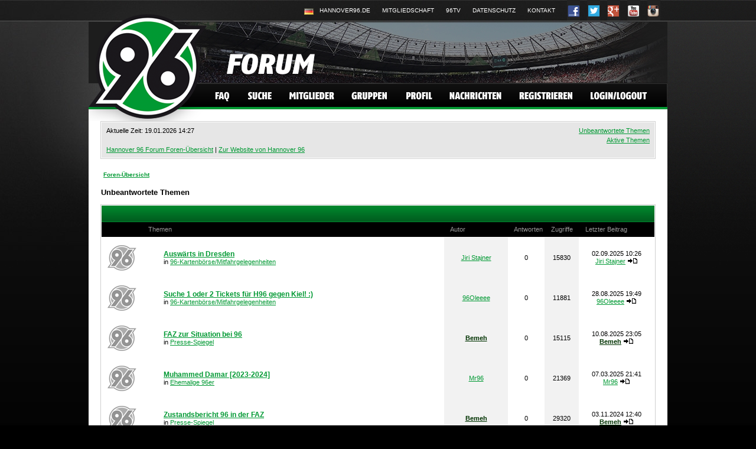

--- FILE ---
content_type: text/html; charset=UTF-8
request_url: https://forum.hannover96.de/search.php?search_id=unanswered&sid=252074b30a63c143d784b3f706178a6b
body_size: 8164
content:
<!DOCTYPE html PUBLIC "-//W3C//DTD XHTML 1.0 Transitional//EN" "http://www.w3.org/TR/xhtml1/DTD/xhtml1-transitional.dtd">
<html xmlns="http://www.w3.org/1999/xhtml" dir="ltr" lang="de" xml:lang="de">
<head>

<!--<meta http-equiv="content-type" content="text/html; charset=UTF-8" />-->
<meta http-equiv="Content-Type" content="text/html; charset=iso-8859-1" />
<meta http-equiv="content-language" content="de" />
<meta http-equiv="content-style-type" content="text/css" />
<meta http-equiv="imagetoolbar" content="no" />
<meta name="resource-type" content="document" />
<meta name="distribution" content="global" />
<meta name="keywords" content="" />
<meta name="description" content="" />

<title>Hannover 96 Forum &bull; Unbeantwortete Themen</title>


<link rel="shortcut icon" href="http://www.hannover96.de/CDA/fileadmin/images/favicon.ico" />
<link rel="stylesheet" href="./styles/subsilver2/theme/stylesheet.css" type="text/css" />

<script type="text/javascript">
// <![CDATA[


function popup(url, width, height, name)
{
	if (!name)
	{
		name = '_popup';
	}

	window.open(url.replace(/&amp;/g, '&'), name, 'height=' + height + ',resizable=yes,scrollbars=yes,width=' + width);
	return false;
}

function jumpto()
{
	var page = prompt('Gib die Nummer der Seite an, zu der du gehen möchtest.:', '1');
	var per_page = '50';
	var base_url = './search.php?st=0&amp;sk=t&amp;sd=d&amp;sr=topics&amp;sid=a8b5f542c9b8a1d994c045c11c1406d3&amp;search_id=unanswered';

	if (page !== null && !isNaN(page) && page == Math.floor(page) && page > 0)
	{
		if (base_url.indexOf('?') == -1)
		{
			document.location.href = base_url + '?start=' + ((page - 1) * per_page);
		}
		else
		{
			document.location.href = base_url.replace(/&amp;/g, '&') + '&start=' + ((page - 1) * per_page);
		}
	}
}

/**
* Find a member
*/
function find_username(url)
{
	popup(url, 760, 570, '_usersearch');
	return false;
}

/**
* Mark/unmark checklist
* id = ID of parent container, name = name prefix, state = state [true/false]
*/
function marklist(id, name, state)
{
	var parent = document.getElementById(id);
	if (!parent)
	{
		eval('parent = document.' + id);
	}

	if (!parent)
	{
		return;
	}

	var rb = parent.getElementsByTagName('input');
	
	for (var r = 0; r < rb.length; r++)
	{
		if (rb[r].name.substr(0, name.length) == name)
		{
			rb[r].checked = state;
		}
	}
}



// ]]>
</script>
<script id="Cookiebot" src="https://consent.cookiebot.com/uc.js" data-cbid="eb0d3e42-5deb-45c6-9ecb-0c3739b11673" type="text/javascript" async></script>
</head>
<body class="ltr">

<a name="top"></a>

<div id="wrapper">
<div id="wrapheader">
	<div id="header">
		<div id="meta">
			<ul>
				<!--<li class="no1"><a href="http://www.hannover96.com/CDA/index.php?id=1054"><span>Englisch</span></a></li>-->
				<li class="no2"><a href="http://www.hannover96.de/CDA/index.php?id=1"><span>Deutsch</span></a></li>
				<li class="no3"><a href="https://www.hannover96.de/"><span>Hannover96.de</span></a></li>
				<li class="no4"><a href="https://www.hannover96.de/verein/mitgliedschaft.html"><span>Mitgliedschaft</span></a></li>
				<li class="no5"><a href="https://www.hannover96.de/aktuelles/96-medien/96tv.html"><span>96TV</span></a></li>
				<li class="no6"><a href="https://www.hannover96.de/datenschutz.html"><span>Datenschutz</span></a></li>
				<li class="no6"><a href="https://www.hannover96.de/kontakt.html"><span>Kontakt</span></a></li>
				<li class="no7 social"><a href="http://www.facebook.com/Hannover96"><span>Facebook</span></a></li>
				<li class="no8 social"><a href="https://twitter.com/hannover96"><span>Twitter</span></a></li>
				<li class="no9 social"><a href="https://plus.google.com/+Hannover96/posts"><span>Google+</span></a></li>
				<li class="no10 social"><a href="http://www.youtube.com/user/hannover96tv"><span>Youtube</span></a></li>
				<li class="no11 social"><a href="http://instagram.com/hannover96"><span>Instagram</span></a></li>
			</ul>
		</div>
		<div id="nav">
			<ul class="clearfix">
				<li><a href="./faq.php?sid=a8b5f542c9b8a1d994c045c11c1406d3" class="no1"><span>FAQ</span></a></li>
				<li><a href="./search.php?sid=a8b5f542c9b8a1d994c045c11c1406d3" class="no2"><span>Suche</span></a></li>
				<li><a href="./memberlist.php?sid=a8b5f542c9b8a1d994c045c11c1406d3" class="no3"><span>Mitglieder</span></a></li>
				<li><a href="./memberlist.php?mode=leaders&amp;sid=a8b5f542c9b8a1d994c045c11c1406d3" class="no4"><span>Gruppen</span></a></li>
				<li><a href="./ucp.php?sid=a8b5f542c9b8a1d994c045c11c1406d3" class="no5"><span>Profil</span></a></li>
				<li><a href="./ucp.php?i=pm&amp;folder=inbox&amp;sid=a8b5f542c9b8a1d994c045c11c1406d3" class="no6"><span>Nachrichten</span></a></li>
				<li><a href="./ucp.php?mode=register&amp;sid=a8b5f542c9b8a1d994c045c11c1406d3" class="no7"><span>Registrieren</span></a></li>
				<li><a href="./ucp.php?mode=login&amp;sid=a8b5f542c9b8a1d994c045c11c1406d3" class="no8"><span>Login/Logout</span></a></li>
			</ul>
		</div>
		<div id="logo"><a href="./index.php?sid=a8b5f542c9b8a1d994c045c11c1406d3"><img src="./styles/subsilver2/theme/images/logo.png" width="220" height="203" alt="" /></a></div>
	</div>

	</div>

<div id="wrapcentre">
	<div class="table-div">
	<table cellpadding="0" cellspacing="0" width="100%" class="table-info">
		<tr>
			<td align="left" valign="top">
				
				Aktuelle Zeit: 19.01.2026 14:27<br /><br />
				<a href="./index.php?sid=a8b5f542c9b8a1d994c045c11c1406d3">Hannover 96 Forum Foren-&Uuml;bersicht</a> | <a href="http://www.hannover96.de" target="_blank">Zur Website von Hannover 96</a>
				
			</td>
			<td align="right" valign="top">
				
				<a href="./search.php?search_id=unanswered&amp;sid=a8b5f542c9b8a1d994c045c11c1406d3">Unbeantwortete Themen</a><br /><a href="./search.php?search_id=active_topics&amp;sid=a8b5f542c9b8a1d994c045c11c1406d3">Aktive Themen</a><br />
				</td>
				
		</tr>
		</table>
	</div>

	<br style="clear: both;" />

	<table class="tablebg" width="100%" cellspacing="1" cellpadding="0" style="margin-top: 5px;">
	<tr>
		<td class="row1">
			<p class="breadcrumbs"><a href="./index.php?sid=a8b5f542c9b8a1d994c045c11c1406d3">Foren-Übersicht</a></p>
		</td>
	</tr>
	</table>

	<br />

<form method="post" action="./search.php?st=0&amp;sk=t&amp;sd=d&amp;sr=topics&amp;sid=a8b5f542c9b8a1d994c045c11c1406d3&amp;search_id=unanswered">

<table width="100%" cellspacing="1">
<tr>
	<td colspan="2"><span class="titles">Unbeantwortete Themen</span><br /></td>
</tr>
<tr>
	<td class="genmed"></td>
	<td align="right"></td>
</tr>
</table>

<br clear="all" />


	<div class="table-div">
	<table class="table-bg" width="100%" cellspacing="0">
	<tr>
		<th class="th-title" colspan="7">&nbsp;</th>
	</tr>
	<tr>
		<td class="td-cat first" width="4%" nowrap="nowrap">&nbsp;</td>
		<td class="td-cat first" colspan="2" nowrap="nowrap">&nbsp;Themen&nbsp;</td>
		<td class="td-cat first" nowrap="nowrap">&nbsp;Autor&nbsp;</td>
		<td class="td-cat first" nowrap="nowrap">&nbsp;Antworten&nbsp;</td>
		<td class="td-cat first" nowrap="nowrap">&nbsp;Zugriffe&nbsp;</td>
		<td class="td-cat first" nowrap="nowrap">&nbsp;Letzter Beitrag&nbsp;</td>
	</tr>
	
		<tr valign="middle">
			<td class="row1" width="25" align="center"><img src="./styles/subsilver2/imageset/topic_read.gif" alt="Es gibt keine neuen ungelesenen Beiträge in diesem Thema." title="Es gibt keine neuen ungelesenen Beiträge in diesem Thema." /></td>
			<td class="row1" width="25" align="center">
			
			</td>
			<td class="row1">
				
				 <a href="./viewtopic.php?f=14&amp;t=36456&amp;sid=a8b5f542c9b8a1d994c045c11c1406d3" class="topictitle">Auswärts in Dresden</a>
				
					<p class="gensmall">in <a href="./viewforum.php?f=14&amp;sid=a8b5f542c9b8a1d994c045c11c1406d3">96-Kartenbörse/Mitfahrgelegenheiten</a></p>
				
			</td>
			<td class="row2" width="100" align="center"><p class="topicauthor"><a href="./memberlist.php?mode=viewprofile&amp;u=16201&amp;sid=a8b5f542c9b8a1d994c045c11c1406d3">Jiri Stajner</a></p></td>
			<td class="row1" width="50" align="center"><p class="topicdetails">0</p></td>
			<td class="row2" width="50" align="center"><p class="topicdetails">15830</p></td>
			<td class="row1" width="120" align="center">
				<p class="topicdetails">02.09.2025 10:26</p>
				<p class="topicdetails"><a href="./memberlist.php?mode=viewprofile&amp;u=16201&amp;sid=a8b5f542c9b8a1d994c045c11c1406d3">Jiri Stajner</a>
					<a href="./viewtopic.php?f=14&amp;t=36456&amp;p=5220689&amp;sid=a8b5f542c9b8a1d994c045c11c1406d3#p5220689"><img src="./styles/subsilver2/imageset/icon_topic_latest.gif" alt="Neuester Beitrag" title="Neuester Beitrag" /></a>
				</p>
			</td>
		</tr>
	
		<tr valign="middle">
			<td class="row1" width="25" align="center"><img src="./styles/subsilver2/imageset/topic_read.gif" alt="Es gibt keine neuen ungelesenen Beiträge in diesem Thema." title="Es gibt keine neuen ungelesenen Beiträge in diesem Thema." /></td>
			<td class="row1" width="25" align="center">
			
			</td>
			<td class="row1">
				
				 <a href="./viewtopic.php?f=14&amp;t=36452&amp;sid=a8b5f542c9b8a1d994c045c11c1406d3" class="topictitle">Suche 1 oder 2 Tickets für H96 gegen Kiel! :)</a>
				
					<p class="gensmall">in <a href="./viewforum.php?f=14&amp;sid=a8b5f542c9b8a1d994c045c11c1406d3">96-Kartenbörse/Mitfahrgelegenheiten</a></p>
				
			</td>
			<td class="row2" width="100" align="center"><p class="topicauthor"><a href="./memberlist.php?mode=viewprofile&amp;u=19322&amp;sid=a8b5f542c9b8a1d994c045c11c1406d3">96Oleeee</a></p></td>
			<td class="row1" width="50" align="center"><p class="topicdetails">0</p></td>
			<td class="row2" width="50" align="center"><p class="topicdetails">11881</p></td>
			<td class="row1" width="120" align="center">
				<p class="topicdetails">28.08.2025 19:49</p>
				<p class="topicdetails"><a href="./memberlist.php?mode=viewprofile&amp;u=19322&amp;sid=a8b5f542c9b8a1d994c045c11c1406d3">96Oleeee</a>
					<a href="./viewtopic.php?f=14&amp;t=36452&amp;p=5220359&amp;sid=a8b5f542c9b8a1d994c045c11c1406d3#p5220359"><img src="./styles/subsilver2/imageset/icon_topic_latest.gif" alt="Neuester Beitrag" title="Neuester Beitrag" /></a>
				</p>
			</td>
		</tr>
	
		<tr valign="middle">
			<td class="row1" width="25" align="center"><img src="./styles/subsilver2/imageset/topic_read.gif" alt="Es gibt keine neuen ungelesenen Beiträge in diesem Thema." title="Es gibt keine neuen ungelesenen Beiträge in diesem Thema." /></td>
			<td class="row1" width="25" align="center">
			
			</td>
			<td class="row1">
				
				 <a href="./viewtopic.php?f=8&amp;t=36448&amp;sid=a8b5f542c9b8a1d994c045c11c1406d3" class="topictitle">FAZ zur Situation bei 96</a>
				
					<p class="gensmall">in <a href="./viewforum.php?f=8&amp;sid=a8b5f542c9b8a1d994c045c11c1406d3">Presse-Spiegel</a></p>
				
			</td>
			<td class="row2" width="100" align="center"><p class="topicauthor"><a href="./memberlist.php?mode=viewprofile&amp;u=153&amp;sid=a8b5f542c9b8a1d994c045c11c1406d3" style="color: #003300;" class="username-coloured">Bemeh</a></p></td>
			<td class="row1" width="50" align="center"><p class="topicdetails">0</p></td>
			<td class="row2" width="50" align="center"><p class="topicdetails">15115</p></td>
			<td class="row1" width="120" align="center">
				<p class="topicdetails">10.08.2025 23:05</p>
				<p class="topicdetails"><a href="./memberlist.php?mode=viewprofile&amp;u=153&amp;sid=a8b5f542c9b8a1d994c045c11c1406d3" style="color: #003300;" class="username-coloured">Bemeh</a>
					<a href="./viewtopic.php?f=8&amp;t=36448&amp;p=5219689&amp;sid=a8b5f542c9b8a1d994c045c11c1406d3#p5219689"><img src="./styles/subsilver2/imageset/icon_topic_latest.gif" alt="Neuester Beitrag" title="Neuester Beitrag" /></a>
				</p>
			</td>
		</tr>
	
		<tr valign="middle">
			<td class="row1" width="25" align="center"><img src="./styles/subsilver2/imageset/topic_read.gif" alt="Es gibt keine neuen ungelesenen Beiträge in diesem Thema." title="Es gibt keine neuen ungelesenen Beiträge in diesem Thema." /></td>
			<td class="row1" width="25" align="center">
			
			</td>
			<td class="row1">
				
				 <a href="./viewtopic.php?f=16&amp;t=36400&amp;sid=a8b5f542c9b8a1d994c045c11c1406d3" class="topictitle">Muhammed Damar [2023-2024]</a>
				
					<p class="gensmall">in <a href="./viewforum.php?f=16&amp;sid=a8b5f542c9b8a1d994c045c11c1406d3">Ehemalige 96er</a></p>
				
			</td>
			<td class="row2" width="100" align="center"><p class="topicauthor"><a href="./memberlist.php?mode=viewprofile&amp;u=113&amp;sid=a8b5f542c9b8a1d994c045c11c1406d3">Mr96</a></p></td>
			<td class="row1" width="50" align="center"><p class="topicdetails">0</p></td>
			<td class="row2" width="50" align="center"><p class="topicdetails">21369</p></td>
			<td class="row1" width="120" align="center">
				<p class="topicdetails">07.03.2025 21:41</p>
				<p class="topicdetails"><a href="./memberlist.php?mode=viewprofile&amp;u=113&amp;sid=a8b5f542c9b8a1d994c045c11c1406d3">Mr96</a>
					<a href="./viewtopic.php?f=16&amp;t=36400&amp;p=5214455&amp;sid=a8b5f542c9b8a1d994c045c11c1406d3#p5214455"><img src="./styles/subsilver2/imageset/icon_topic_latest.gif" alt="Neuester Beitrag" title="Neuester Beitrag" /></a>
				</p>
			</td>
		</tr>
	
		<tr valign="middle">
			<td class="row1" width="25" align="center"><img src="./styles/subsilver2/imageset/topic_read.gif" alt="Es gibt keine neuen ungelesenen Beiträge in diesem Thema." title="Es gibt keine neuen ungelesenen Beiträge in diesem Thema." /></td>
			<td class="row1" width="25" align="center">
			
			</td>
			<td class="row1">
				
				 <a href="./viewtopic.php?f=8&amp;t=36374&amp;sid=a8b5f542c9b8a1d994c045c11c1406d3" class="topictitle">Zustandsbericht 96 in der FAZ</a>
				
					<p class="gensmall">in <a href="./viewforum.php?f=8&amp;sid=a8b5f542c9b8a1d994c045c11c1406d3">Presse-Spiegel</a></p>
				
			</td>
			<td class="row2" width="100" align="center"><p class="topicauthor"><a href="./memberlist.php?mode=viewprofile&amp;u=153&amp;sid=a8b5f542c9b8a1d994c045c11c1406d3" style="color: #003300;" class="username-coloured">Bemeh</a></p></td>
			<td class="row1" width="50" align="center"><p class="topicdetails">0</p></td>
			<td class="row2" width="50" align="center"><p class="topicdetails">29320</p></td>
			<td class="row1" width="120" align="center">
				<p class="topicdetails">03.11.2024 12:40</p>
				<p class="topicdetails"><a href="./memberlist.php?mode=viewprofile&amp;u=153&amp;sid=a8b5f542c9b8a1d994c045c11c1406d3" style="color: #003300;" class="username-coloured">Bemeh</a>
					<a href="./viewtopic.php?f=8&amp;t=36374&amp;p=5209465&amp;sid=a8b5f542c9b8a1d994c045c11c1406d3#p5209465"><img src="./styles/subsilver2/imageset/icon_topic_latest.gif" alt="Neuester Beitrag" title="Neuester Beitrag" /></a>
				</p>
			</td>
		</tr>
	
		<tr valign="middle">
			<td class="row1" width="25" align="center"><img src="./styles/subsilver2/imageset/topic_read.gif" alt="Es gibt keine neuen ungelesenen Beiträge in diesem Thema." title="Es gibt keine neuen ungelesenen Beiträge in diesem Thema." /></td>
			<td class="row1" width="25" align="center">
			
			</td>
			<td class="row1">
				
				 <a href="./viewtopic.php?f=8&amp;t=36370&amp;sid=a8b5f542c9b8a1d994c045c11c1406d3" class="topictitle">Folge 295 - So schön und doch so schlimm -Vorwärts nach weit</a>
				
					<p class="gensmall">in <a href="./viewforum.php?f=8&amp;sid=a8b5f542c9b8a1d994c045c11c1406d3">Presse-Spiegel</a></p>
				
			</td>
			<td class="row2" width="100" align="center"><p class="topicauthor"><a href="./memberlist.php?mode=viewprofile&amp;u=10440&amp;sid=a8b5f542c9b8a1d994c045c11c1406d3">Herr Rossi</a></p></td>
			<td class="row1" width="50" align="center"><p class="topicdetails">0</p></td>
			<td class="row2" width="50" align="center"><p class="topicdetails">24077</p></td>
			<td class="row1" width="120" align="center">
				<p class="topicdetails">12.10.2024 15:30</p>
				<p class="topicdetails"><a href="./memberlist.php?mode=viewprofile&amp;u=10440&amp;sid=a8b5f542c9b8a1d994c045c11c1406d3">Herr Rossi</a>
					<a href="./viewtopic.php?f=8&amp;t=36370&amp;p=5208756&amp;sid=a8b5f542c9b8a1d994c045c11c1406d3#p5208756"><img src="./styles/subsilver2/imageset/icon_topic_latest.gif" alt="Neuester Beitrag" title="Neuester Beitrag" /></a>
				</p>
			</td>
		</tr>
	
		<tr valign="middle">
			<td class="row1" width="25" align="center"><img src="./styles/subsilver2/imageset/topic_read.gif" alt="Es gibt keine neuen ungelesenen Beiträge in diesem Thema." title="Es gibt keine neuen ungelesenen Beiträge in diesem Thema." /></td>
			<td class="row1" width="25" align="center">
			
			</td>
			<td class="row1">
				
				 <a href="./viewtopic.php?f=14&amp;t=36365&amp;sid=a8b5f542c9b8a1d994c045c11c1406d3" class="topictitle">Sitzplatzkarte @Paderborn abzugeben</a>
				
					<p class="gensmall">in <a href="./viewforum.php?f=14&amp;sid=a8b5f542c9b8a1d994c045c11c1406d3">96-Kartenbörse/Mitfahrgelegenheiten</a></p>
				
			</td>
			<td class="row2" width="100" align="center"><p class="topicauthor"><a href="./memberlist.php?mode=viewprofile&amp;u=14643&amp;sid=a8b5f542c9b8a1d994c045c11c1406d3">huesla</a></p></td>
			<td class="row1" width="50" align="center"><p class="topicdetails">0</p></td>
			<td class="row2" width="50" align="center"><p class="topicdetails">33280</p></td>
			<td class="row1" width="120" align="center">
				<p class="topicdetails">19.09.2024 09:07</p>
				<p class="topicdetails"><a href="./memberlist.php?mode=viewprofile&amp;u=14643&amp;sid=a8b5f542c9b8a1d994c045c11c1406d3">huesla</a>
					<a href="./viewtopic.php?f=14&amp;t=36365&amp;p=5207912&amp;sid=a8b5f542c9b8a1d994c045c11c1406d3#p5207912"><img src="./styles/subsilver2/imageset/icon_topic_latest.gif" alt="Neuester Beitrag" title="Neuester Beitrag" /></a>
				</p>
			</td>
		</tr>
	
		<tr valign="middle">
			<td class="row1" width="25" align="center"><img src="./styles/subsilver2/imageset/topic_read.gif" alt="Es gibt keine neuen ungelesenen Beiträge in diesem Thema." title="Es gibt keine neuen ungelesenen Beiträge in diesem Thema." /></td>
			<td class="row1" width="25" align="center">
			
			</td>
			<td class="row1">
				
				 <a href="./viewtopic.php?f=8&amp;t=36337&amp;sid=a8b5f542c9b8a1d994c045c11c1406d3" class="topictitle">Kicker: Der finale Akt?</a>
				
					<p class="gensmall">in <a href="./viewforum.php?f=8&amp;sid=a8b5f542c9b8a1d994c045c11c1406d3">Presse-Spiegel</a></p>
				
			</td>
			<td class="row2" width="100" align="center"><p class="topicauthor"><a href="./memberlist.php?mode=viewprofile&amp;u=12468&amp;sid=a8b5f542c9b8a1d994c045c11c1406d3" style="color: #003300;" class="username-coloured">Erdbeere</a></p></td>
			<td class="row1" width="50" align="center"><p class="topicdetails">0</p></td>
			<td class="row2" width="50" align="center"><p class="topicdetails">28277</p></td>
			<td class="row1" width="120" align="center">
				<p class="topicdetails">28.05.2024 18:47</p>
				<p class="topicdetails"><a href="./memberlist.php?mode=viewprofile&amp;u=12468&amp;sid=a8b5f542c9b8a1d994c045c11c1406d3" style="color: #003300;" class="username-coloured">Erdbeere</a>
					<a href="./viewtopic.php?f=8&amp;t=36337&amp;p=5204624&amp;sid=a8b5f542c9b8a1d994c045c11c1406d3#p5204624"><img src="./styles/subsilver2/imageset/icon_topic_latest.gif" alt="Neuester Beitrag" title="Neuester Beitrag" /></a>
				</p>
			</td>
		</tr>
	
		<tr valign="middle">
			<td class="row1" width="25" align="center"><img src="./styles/subsilver2/imageset/topic_read.gif" alt="Es gibt keine neuen ungelesenen Beiträge in diesem Thema." title="Es gibt keine neuen ungelesenen Beiträge in diesem Thema." /></td>
			<td class="row1" width="25" align="center">
			
			</td>
			<td class="row1">
				
				 <a href="./viewtopic.php?f=8&amp;t=36318&amp;sid=a8b5f542c9b8a1d994c045c11c1406d3" class="topictitle">PK nach dem Derby | Eintracht Braunschweig - Hannover 96</a>
				
					<p class="gensmall">in <a href="./viewforum.php?f=8&amp;sid=a8b5f542c9b8a1d994c045c11c1406d3">Presse-Spiegel</a></p>
				
			</td>
			<td class="row2" width="100" align="center"><p class="topicauthor"><a href="./memberlist.php?mode=viewprofile&amp;u=10440&amp;sid=a8b5f542c9b8a1d994c045c11c1406d3">Herr Rossi</a></p></td>
			<td class="row1" width="50" align="center"><p class="topicdetails">0</p></td>
			<td class="row2" width="50" align="center"><p class="topicdetails">26127</p></td>
			<td class="row1" width="120" align="center">
				<p class="topicdetails">14.04.2024 19:00</p>
				<p class="topicdetails"><a href="./memberlist.php?mode=viewprofile&amp;u=10440&amp;sid=a8b5f542c9b8a1d994c045c11c1406d3">Herr Rossi</a>
					<a href="./viewtopic.php?f=8&amp;t=36318&amp;p=5202793&amp;sid=a8b5f542c9b8a1d994c045c11c1406d3#p5202793"><img src="./styles/subsilver2/imageset/icon_topic_latest.gif" alt="Neuester Beitrag" title="Neuester Beitrag" /></a>
				</p>
			</td>
		</tr>
	
		<tr valign="middle">
			<td class="row1" width="25" align="center"><img src="./styles/subsilver2/imageset/topic_read.gif" alt="Es gibt keine neuen ungelesenen Beiträge in diesem Thema." title="Es gibt keine neuen ungelesenen Beiträge in diesem Thema." /></td>
			<td class="row1" width="25" align="center">
			
			</td>
			<td class="row1">
				
				 <a href="./viewtopic.php?f=8&amp;t=36317&amp;sid=a8b5f542c9b8a1d994c045c11c1406d3" class="topictitle">Hannover feiert ein Fußballfest – und 96 feiert nicht mit. D</a>
				
					<p class="gensmall">in <a href="./viewforum.php?f=8&amp;sid=a8b5f542c9b8a1d994c045c11c1406d3">Presse-Spiegel</a></p>
				
			</td>
			<td class="row2" width="100" align="center"><p class="topicauthor"><a href="./memberlist.php?mode=viewprofile&amp;u=10440&amp;sid=a8b5f542c9b8a1d994c045c11c1406d3">Herr Rossi</a></p></td>
			<td class="row1" width="50" align="center"><p class="topicdetails">0</p></td>
			<td class="row2" width="50" align="center"><p class="topicdetails">25752</p></td>
			<td class="row1" width="120" align="center">
				<p class="topicdetails">14.04.2024 18:43</p>
				<p class="topicdetails"><a href="./memberlist.php?mode=viewprofile&amp;u=10440&amp;sid=a8b5f542c9b8a1d994c045c11c1406d3">Herr Rossi</a>
					<a href="./viewtopic.php?f=8&amp;t=36317&amp;p=5202789&amp;sid=a8b5f542c9b8a1d994c045c11c1406d3#p5202789"><img src="./styles/subsilver2/imageset/icon_topic_latest.gif" alt="Neuester Beitrag" title="Neuester Beitrag" /></a>
				</p>
			</td>
		</tr>
	
		<tr valign="middle">
			<td class="row1" width="25" align="center"><img src="./styles/subsilver2/imageset/topic_read.gif" alt="Es gibt keine neuen ungelesenen Beiträge in diesem Thema." title="Es gibt keine neuen ungelesenen Beiträge in diesem Thema." /></td>
			<td class="row1" width="25" align="center">
			
			</td>
			<td class="row1">
				
				 <a href="./viewtopic.php?f=8&amp;t=36300&amp;sid=a8b5f542c9b8a1d994c045c11c1406d3" class="topictitle">Der 96-Podwart: Bremer Lücke: Wie Hannover 96 drei sicher ge</a>
				
					<p class="gensmall">in <a href="./viewforum.php?f=8&amp;sid=a8b5f542c9b8a1d994c045c11c1406d3">Presse-Spiegel</a></p>
				
			</td>
			<td class="row2" width="100" align="center"><p class="topicauthor"><a href="./memberlist.php?mode=viewprofile&amp;u=10440&amp;sid=a8b5f542c9b8a1d994c045c11c1406d3">Herr Rossi</a></p></td>
			<td class="row1" width="50" align="center"><p class="topicdetails">0</p></td>
			<td class="row2" width="50" align="center"><p class="topicdetails">28661</p></td>
			<td class="row1" width="120" align="center">
				<p class="topicdetails">28.02.2024 19:58</p>
				<p class="topicdetails"><a href="./memberlist.php?mode=viewprofile&amp;u=10440&amp;sid=a8b5f542c9b8a1d994c045c11c1406d3">Herr Rossi</a>
					<a href="./viewtopic.php?f=8&amp;t=36300&amp;p=5201068&amp;sid=a8b5f542c9b8a1d994c045c11c1406d3#p5201068"><img src="./styles/subsilver2/imageset/icon_topic_latest.gif" alt="Neuester Beitrag" title="Neuester Beitrag" /></a>
				</p>
			</td>
		</tr>
	
		<tr valign="middle">
			<td class="row1" width="25" align="center"><img src="./styles/subsilver2/imageset/topic_read.gif" alt="Es gibt keine neuen ungelesenen Beiträge in diesem Thema." title="Es gibt keine neuen ungelesenen Beiträge in diesem Thema." /></td>
			<td class="row1" width="25" align="center">
			
			</td>
			<td class="row1">
				
				 <a href="./viewtopic.php?f=8&amp;t=36298&amp;sid=a8b5f542c9b8a1d994c045c11c1406d3" class="topictitle">„Immerhin können wir jetzt wieder Hannover 96 ignorieren“ –</a>
				
					<p class="gensmall">in <a href="./viewforum.php?f=8&amp;sid=a8b5f542c9b8a1d994c045c11c1406d3">Presse-Spiegel</a></p>
				
			</td>
			<td class="row2" width="100" align="center"><p class="topicauthor"><a href="./memberlist.php?mode=viewprofile&amp;u=10440&amp;sid=a8b5f542c9b8a1d994c045c11c1406d3">Herr Rossi</a></p></td>
			<td class="row1" width="50" align="center"><p class="topicdetails">0</p></td>
			<td class="row2" width="50" align="center"><p class="topicdetails">26951</p></td>
			<td class="row1" width="120" align="center">
				<p class="topicdetails">25.02.2024 19:34</p>
				<p class="topicdetails"><a href="./memberlist.php?mode=viewprofile&amp;u=10440&amp;sid=a8b5f542c9b8a1d994c045c11c1406d3">Herr Rossi</a>
					<a href="./viewtopic.php?f=8&amp;t=36298&amp;p=5200993&amp;sid=a8b5f542c9b8a1d994c045c11c1406d3#p5200993"><img src="./styles/subsilver2/imageset/icon_topic_latest.gif" alt="Neuester Beitrag" title="Neuester Beitrag" /></a>
				</p>
			</td>
		</tr>
	
		<tr valign="middle">
			<td class="row1" width="25" align="center"><img src="./styles/subsilver2/imageset/topic_read.gif" alt="Es gibt keine neuen ungelesenen Beiträge in diesem Thema." title="Es gibt keine neuen ungelesenen Beiträge in diesem Thema." /></td>
			<td class="row1" width="25" align="center">
			
			</td>
			<td class="row1">
				
				 <a href="./viewtopic.php?f=14&amp;t=36296&amp;sid=a8b5f542c9b8a1d994c045c11c1406d3" class="topictitle">Suche 2-4x Osnabrück Tickets</a>
				
					<p class="gensmall">in <a href="./viewforum.php?f=14&amp;sid=a8b5f542c9b8a1d994c045c11c1406d3">96-Kartenbörse/Mitfahrgelegenheiten</a></p>
				
			</td>
			<td class="row2" width="100" align="center"><p class="topicauthor"><a href="./memberlist.php?mode=viewprofile&amp;u=13483&amp;sid=a8b5f542c9b8a1d994c045c11c1406d3">LeineLino</a></p></td>
			<td class="row1" width="50" align="center"><p class="topicdetails">0</p></td>
			<td class="row2" width="50" align="center"><p class="topicdetails">29969</p></td>
			<td class="row1" width="120" align="center">
				<p class="topicdetails">18.02.2024 10:42</p>
				<p class="topicdetails"><a href="./memberlist.php?mode=viewprofile&amp;u=13483&amp;sid=a8b5f542c9b8a1d994c045c11c1406d3">LeineLino</a>
					<a href="./viewtopic.php?f=14&amp;t=36296&amp;p=5200646&amp;sid=a8b5f542c9b8a1d994c045c11c1406d3#p5200646"><img src="./styles/subsilver2/imageset/icon_topic_latest.gif" alt="Neuester Beitrag" title="Neuester Beitrag" /></a>
				</p>
			</td>
		</tr>
	
		<tr valign="middle">
			<td class="row1" width="25" align="center"><img src="./styles/subsilver2/imageset/topic_read.gif" alt="Es gibt keine neuen ungelesenen Beiträge in diesem Thema." title="Es gibt keine neuen ungelesenen Beiträge in diesem Thema." /></td>
			<td class="row1" width="25" align="center">
			
			</td>
			<td class="row1">
				
				 <a href="./viewtopic.php?f=8&amp;t=36293&amp;sid=a8b5f542c9b8a1d994c045c11c1406d3" class="topictitle">Vorwärts nach weit - Der Hannover 96-Podcast: Folge 254 - Qu</a>
				
					<p class="gensmall">in <a href="./viewforum.php?f=8&amp;sid=a8b5f542c9b8a1d994c045c11c1406d3">Presse-Spiegel</a></p>
				
			</td>
			<td class="row2" width="100" align="center"><p class="topicauthor"><a href="./memberlist.php?mode=viewprofile&amp;u=10440&amp;sid=a8b5f542c9b8a1d994c045c11c1406d3">Herr Rossi</a></p></td>
			<td class="row1" width="50" align="center"><p class="topicdetails">0</p></td>
			<td class="row2" width="50" align="center"><p class="topicdetails">28024</p></td>
			<td class="row1" width="120" align="center">
				<p class="topicdetails">15.02.2024 16:21</p>
				<p class="topicdetails"><a href="./memberlist.php?mode=viewprofile&amp;u=10440&amp;sid=a8b5f542c9b8a1d994c045c11c1406d3">Herr Rossi</a>
					<a href="./viewtopic.php?f=8&amp;t=36293&amp;p=5200328&amp;sid=a8b5f542c9b8a1d994c045c11c1406d3#p5200328"><img src="./styles/subsilver2/imageset/icon_topic_latest.gif" alt="Neuester Beitrag" title="Neuester Beitrag" /></a>
				</p>
			</td>
		</tr>
	
		<tr valign="middle">
			<td class="row1" width="25" align="center"><img src="./styles/subsilver2/imageset/topic_read.gif" alt="Es gibt keine neuen ungelesenen Beiträge in diesem Thema." title="Es gibt keine neuen ungelesenen Beiträge in diesem Thema." /></td>
			<td class="row1" width="25" align="center">
			
			</td>
			<td class="row1">
				
				 <a href="./viewtopic.php?f=14&amp;t=36287&amp;sid=a8b5f542c9b8a1d994c045c11c1406d3" class="topictitle">Auswärtsspiel on Osnabrück</a>
				
					<p class="gensmall">in <a href="./viewforum.php?f=14&amp;sid=a8b5f542c9b8a1d994c045c11c1406d3">96-Kartenbörse/Mitfahrgelegenheiten</a></p>
				
			</td>
			<td class="row2" width="100" align="center"><p class="topicauthor"><a href="./memberlist.php?mode=viewprofile&amp;u=16201&amp;sid=a8b5f542c9b8a1d994c045c11c1406d3">Jiri Stajner</a></p></td>
			<td class="row1" width="50" align="center"><p class="topicdetails">0</p></td>
			<td class="row2" width="50" align="center"><p class="topicdetails">27505</p></td>
			<td class="row1" width="120" align="center">
				<p class="topicdetails">02.02.2024 12:59</p>
				<p class="topicdetails"><a href="./memberlist.php?mode=viewprofile&amp;u=16201&amp;sid=a8b5f542c9b8a1d994c045c11c1406d3">Jiri Stajner</a>
					<a href="./viewtopic.php?f=14&amp;t=36287&amp;p=5199381&amp;sid=a8b5f542c9b8a1d994c045c11c1406d3#p5199381"><img src="./styles/subsilver2/imageset/icon_topic_latest.gif" alt="Neuester Beitrag" title="Neuester Beitrag" /></a>
				</p>
			</td>
		</tr>
	
		<tr valign="middle">
			<td class="row1" width="25" align="center"><img src="./styles/subsilver2/imageset/topic_read.gif" alt="Es gibt keine neuen ungelesenen Beiträge in diesem Thema." title="Es gibt keine neuen ungelesenen Beiträge in diesem Thema." /></td>
			<td class="row1" width="25" align="center">
			
			</td>
			<td class="row1">
				
				 <a href="./viewtopic.php?f=16&amp;t=36286&amp;sid=a8b5f542c9b8a1d994c045c11c1406d3" class="topictitle">Stefan Strandberg [2016-2017]</a>
				
					<p class="gensmall">in <a href="./viewforum.php?f=16&amp;sid=a8b5f542c9b8a1d994c045c11c1406d3">Ehemalige 96er</a></p>
				
			</td>
			<td class="row2" width="100" align="center"><p class="topicauthor"><a href="./memberlist.php?mode=viewprofile&amp;u=6754&amp;sid=a8b5f542c9b8a1d994c045c11c1406d3" style="color: #003300;" class="username-coloured">Tiburon</a></p></td>
			<td class="row1" width="50" align="center"><p class="topicdetails">0</p></td>
			<td class="row2" width="50" align="center"><p class="topicdetails">26052</p></td>
			<td class="row1" width="120" align="center">
				<p class="topicdetails">01.02.2024 14:22</p>
				<p class="topicdetails"><a href="./memberlist.php?mode=viewprofile&amp;u=6754&amp;sid=a8b5f542c9b8a1d994c045c11c1406d3" style="color: #003300;" class="username-coloured">Tiburon</a>
					<a href="./viewtopic.php?f=16&amp;t=36286&amp;p=5199374&amp;sid=a8b5f542c9b8a1d994c045c11c1406d3#p5199374"><img src="./styles/subsilver2/imageset/icon_topic_latest.gif" alt="Neuester Beitrag" title="Neuester Beitrag" /></a>
				</p>
			</td>
		</tr>
	
		<tr valign="middle">
			<td class="row1" width="25" align="center"><img src="./styles/subsilver2/imageset/topic_read.gif" alt="Es gibt keine neuen ungelesenen Beiträge in diesem Thema." title="Es gibt keine neuen ungelesenen Beiträge in diesem Thema." /></td>
			<td class="row1" width="25" align="center">
			
			</td>
			<td class="row1">
				
				 <a href="./viewtopic.php?f=14&amp;t=36281&amp;sid=a8b5f542c9b8a1d994c045c11c1406d3" class="topictitle">3x HSV vs 96 Block 14B</a>
				
					<p class="gensmall">in <a href="./viewforum.php?f=14&amp;sid=a8b5f542c9b8a1d994c045c11c1406d3">96-Kartenbörse/Mitfahrgelegenheiten</a></p>
				
			</td>
			<td class="row2" width="100" align="center"><p class="topicauthor"><a href="./memberlist.php?mode=viewprofile&amp;u=13483&amp;sid=a8b5f542c9b8a1d994c045c11c1406d3">LeineLino</a></p></td>
			<td class="row1" width="50" align="center"><p class="topicdetails">0</p></td>
			<td class="row2" width="50" align="center"><p class="topicdetails">26427</p></td>
			<td class="row1" width="120" align="center">
				<p class="topicdetails">22.01.2024 22:27</p>
				<p class="topicdetails"><a href="./memberlist.php?mode=viewprofile&amp;u=13483&amp;sid=a8b5f542c9b8a1d994c045c11c1406d3">LeineLino</a>
					<a href="./viewtopic.php?f=14&amp;t=36281&amp;p=5199094&amp;sid=a8b5f542c9b8a1d994c045c11c1406d3#p5199094"><img src="./styles/subsilver2/imageset/icon_topic_latest.gif" alt="Neuester Beitrag" title="Neuester Beitrag" /></a>
				</p>
			</td>
		</tr>
	
		<tr valign="middle">
			<td class="row1" width="25" align="center"><img src="./styles/subsilver2/imageset/topic_read.gif" alt="Es gibt keine neuen ungelesenen Beiträge in diesem Thema." title="Es gibt keine neuen ungelesenen Beiträge in diesem Thema." /></td>
			<td class="row1" width="25" align="center">
			
			</td>
			<td class="row1">
				
				 <a href="./viewtopic.php?f=16&amp;t=36271&amp;sid=a8b5f542c9b8a1d994c045c11c1406d3" class="topictitle">Hendrik Weydandt [2018 - 2023]</a>
				
					<p class="gensmall">in <a href="./viewforum.php?f=16&amp;sid=a8b5f542c9b8a1d994c045c11c1406d3">Ehemalige 96er</a></p>
				
			</td>
			<td class="row2" width="100" align="center"><p class="topicauthor"><a href="./memberlist.php?mode=viewprofile&amp;u=12468&amp;sid=a8b5f542c9b8a1d994c045c11c1406d3" style="color: #003300;" class="username-coloured">Erdbeere</a></p></td>
			<td class="row1" width="50" align="center"><p class="topicdetails">0</p></td>
			<td class="row2" width="50" align="center"><p class="topicdetails">30947</p></td>
			<td class="row1" width="120" align="center">
				<p class="topicdetails">14.12.2023 22:52</p>
				<p class="topicdetails"><a href="./memberlist.php?mode=viewprofile&amp;u=12468&amp;sid=a8b5f542c9b8a1d994c045c11c1406d3" style="color: #003300;" class="username-coloured">Erdbeere</a>
					<a href="./viewtopic.php?f=16&amp;t=36271&amp;p=5197955&amp;sid=a8b5f542c9b8a1d994c045c11c1406d3#p5197955"><img src="./styles/subsilver2/imageset/icon_topic_latest.gif" alt="Neuester Beitrag" title="Neuester Beitrag" /></a>
				</p>
			</td>
		</tr>
	
		<tr valign="middle">
			<td class="row1" width="25" align="center"><img src="./styles/subsilver2/imageset/topic_read.gif" alt="Es gibt keine neuen ungelesenen Beiträge in diesem Thema." title="Es gibt keine neuen ungelesenen Beiträge in diesem Thema." /></td>
			<td class="row1" width="25" align="center">
			
			</td>
			<td class="row1">
				
				 <a href="./viewtopic.php?f=14&amp;t=36261&amp;sid=a8b5f542c9b8a1d994c045c11c1406d3" class="topictitle">Suche Steher Paderborn Auswärts</a>
				
					<p class="gensmall">in <a href="./viewforum.php?f=14&amp;sid=a8b5f542c9b8a1d994c045c11c1406d3">96-Kartenbörse/Mitfahrgelegenheiten</a></p>
				
			</td>
			<td class="row2" width="100" align="center"><p class="topicauthor"><a href="./memberlist.php?mode=viewprofile&amp;u=13473&amp;sid=a8b5f542c9b8a1d994c045c11c1406d3">Mirkomania</a></p></td>
			<td class="row1" width="50" align="center"><p class="topicdetails">0</p></td>
			<td class="row2" width="50" align="center"><p class="topicdetails">27377</p></td>
			<td class="row1" width="120" align="center">
				<p class="topicdetails">22.11.2023 03:28</p>
				<p class="topicdetails"><a href="./memberlist.php?mode=viewprofile&amp;u=13473&amp;sid=a8b5f542c9b8a1d994c045c11c1406d3">Mirkomania</a>
					<a href="./viewtopic.php?f=14&amp;t=36261&amp;p=5196881&amp;sid=a8b5f542c9b8a1d994c045c11c1406d3#p5196881"><img src="./styles/subsilver2/imageset/icon_topic_latest.gif" alt="Neuester Beitrag" title="Neuester Beitrag" /></a>
				</p>
			</td>
		</tr>
	
		<tr valign="middle">
			<td class="row1" width="25" align="center"><img src="./styles/subsilver2/imageset/topic_read.gif" alt="Es gibt keine neuen ungelesenen Beiträge in diesem Thema." title="Es gibt keine neuen ungelesenen Beiträge in diesem Thema." /></td>
			<td class="row1" width="25" align="center">
			
			</td>
			<td class="row1">
				
				 <a href="./viewtopic.php?f=16&amp;t=36258&amp;sid=a8b5f542c9b8a1d994c045c11c1406d3" class="topictitle">Diethelm Ferner</a>
				
					<p class="gensmall">in <a href="./viewforum.php?f=16&amp;sid=a8b5f542c9b8a1d994c045c11c1406d3">Ehemalige 96er</a></p>
				
			</td>
			<td class="row2" width="100" align="center"><p class="topicauthor"><a href="./memberlist.php?mode=viewprofile&amp;u=15811&amp;sid=a8b5f542c9b8a1d994c045c11c1406d3">Arminius Rex</a></p></td>
			<td class="row1" width="50" align="center"><p class="topicdetails">0</p></td>
			<td class="row2" width="50" align="center"><p class="topicdetails">28064</p></td>
			<td class="row1" width="120" align="center">
				<p class="topicdetails">11.11.2023 02:09</p>
				<p class="topicdetails"><a href="./memberlist.php?mode=viewprofile&amp;u=15811&amp;sid=a8b5f542c9b8a1d994c045c11c1406d3">Arminius Rex</a>
					<a href="./viewtopic.php?f=16&amp;t=36258&amp;p=5196671&amp;sid=a8b5f542c9b8a1d994c045c11c1406d3#p5196671"><img src="./styles/subsilver2/imageset/icon_topic_latest.gif" alt="Neuester Beitrag" title="Neuester Beitrag" /></a>
				</p>
			</td>
		</tr>
	
		<tr valign="middle">
			<td class="row1" width="25" align="center"><img src="./styles/subsilver2/imageset/topic_read.gif" alt="Es gibt keine neuen ungelesenen Beiträge in diesem Thema." title="Es gibt keine neuen ungelesenen Beiträge in diesem Thema." /></td>
			<td class="row1" width="25" align="center">
			
			</td>
			<td class="row1">
				
				 <a href="./viewtopic.php?f=8&amp;t=36256&amp;sid=a8b5f542c9b8a1d994c045c11c1406d3" class="topictitle">AMERICAN EXPERIENCES THE BIGGEST DERBY IN GERMANY | HANNOVER</a>
				
					<p class="gensmall">in <a href="./viewforum.php?f=8&amp;sid=a8b5f542c9b8a1d994c045c11c1406d3">Presse-Spiegel</a></p>
				
			</td>
			<td class="row2" width="100" align="center"><p class="topicauthor"><a href="./memberlist.php?mode=viewprofile&amp;u=10440&amp;sid=a8b5f542c9b8a1d994c045c11c1406d3">Herr Rossi</a></p></td>
			<td class="row1" width="50" align="center"><p class="topicdetails">0</p></td>
			<td class="row2" width="50" align="center"><p class="topicdetails">27719</p></td>
			<td class="row1" width="120" align="center">
				<p class="topicdetails">09.11.2023 10:18</p>
				<p class="topicdetails"><a href="./memberlist.php?mode=viewprofile&amp;u=10440&amp;sid=a8b5f542c9b8a1d994c045c11c1406d3">Herr Rossi</a>
					<a href="./viewtopic.php?f=8&amp;t=36256&amp;p=5196477&amp;sid=a8b5f542c9b8a1d994c045c11c1406d3#p5196477"><img src="./styles/subsilver2/imageset/icon_topic_latest.gif" alt="Neuester Beitrag" title="Neuester Beitrag" /></a>
				</p>
			</td>
		</tr>
	
		<tr valign="middle">
			<td class="row1" width="25" align="center"><img src="./styles/subsilver2/imageset/topic_read.gif" alt="Es gibt keine neuen ungelesenen Beiträge in diesem Thema." title="Es gibt keine neuen ungelesenen Beiträge in diesem Thema." /></td>
			<td class="row1" width="25" align="center">
			
			</td>
			<td class="row1">
				
				 <a href="./viewtopic.php?f=8&amp;t=36255&amp;sid=a8b5f542c9b8a1d994c045c11c1406d3" class="topictitle">Hannover 96 – Eintracht Braunschweig Highlights 2. Bundeslig</a>
				
					<p class="gensmall">in <a href="./viewforum.php?f=8&amp;sid=a8b5f542c9b8a1d994c045c11c1406d3">Presse-Spiegel</a></p>
				
			</td>
			<td class="row2" width="100" align="center"><p class="topicauthor"><a href="./memberlist.php?mode=viewprofile&amp;u=10440&amp;sid=a8b5f542c9b8a1d994c045c11c1406d3">Herr Rossi</a></p></td>
			<td class="row1" width="50" align="center"><p class="topicdetails">0</p></td>
			<td class="row2" width="50" align="center"><p class="topicdetails">27154</p></td>
			<td class="row1" width="120" align="center">
				<p class="topicdetails">09.11.2023 10:13</p>
				<p class="topicdetails"><a href="./memberlist.php?mode=viewprofile&amp;u=10440&amp;sid=a8b5f542c9b8a1d994c045c11c1406d3">Herr Rossi</a>
					<a href="./viewtopic.php?f=8&amp;t=36255&amp;p=5196475&amp;sid=a8b5f542c9b8a1d994c045c11c1406d3#p5196475"><img src="./styles/subsilver2/imageset/icon_topic_latest.gif" alt="Neuester Beitrag" title="Neuester Beitrag" /></a>
				</p>
			</td>
		</tr>
	
		<tr valign="middle">
			<td class="row1" width="25" align="center"><img src="./styles/subsilver2/imageset/topic_read.gif" alt="Es gibt keine neuen ungelesenen Beiträge in diesem Thema." title="Es gibt keine neuen ungelesenen Beiträge in diesem Thema." /></td>
			<td class="row1" width="25" align="center">
			
			</td>
			<td class="row1">
				
				 <a href="./viewtopic.php?f=8&amp;t=36254&amp;sid=a8b5f542c9b8a1d994c045c11c1406d3" class="topictitle">[Großeinsatz Hannover vs Braunschweig] Fanmarsch Hannover 96</a>
				
					<p class="gensmall">in <a href="./viewforum.php?f=8&amp;sid=a8b5f542c9b8a1d994c045c11c1406d3">Presse-Spiegel</a></p>
				
			</td>
			<td class="row2" width="100" align="center"><p class="topicauthor"><a href="./memberlist.php?mode=viewprofile&amp;u=10440&amp;sid=a8b5f542c9b8a1d994c045c11c1406d3">Herr Rossi</a></p></td>
			<td class="row1" width="50" align="center"><p class="topicdetails">0</p></td>
			<td class="row2" width="50" align="center"><p class="topicdetails">27072</p></td>
			<td class="row1" width="120" align="center">
				<p class="topicdetails">09.11.2023 09:58</p>
				<p class="topicdetails"><a href="./memberlist.php?mode=viewprofile&amp;u=10440&amp;sid=a8b5f542c9b8a1d994c045c11c1406d3">Herr Rossi</a>
					<a href="./viewtopic.php?f=8&amp;t=36254&amp;p=5196474&amp;sid=a8b5f542c9b8a1d994c045c11c1406d3#p5196474"><img src="./styles/subsilver2/imageset/icon_topic_latest.gif" alt="Neuester Beitrag" title="Neuester Beitrag" /></a>
				</p>
			</td>
		</tr>
	
		<tr valign="middle">
			<td class="row1" width="25" align="center"><img src="./styles/subsilver2/imageset/topic_read.gif" alt="Es gibt keine neuen ungelesenen Beiträge in diesem Thema." title="Es gibt keine neuen ungelesenen Beiträge in diesem Thema." /></td>
			<td class="row1" width="25" align="center">
			
			</td>
			<td class="row1">
				
				 <a href="./viewtopic.php?f=8&amp;t=36251&amp;sid=a8b5f542c9b8a1d994c045c11c1406d3" class="topictitle">Das Niedersachsenderby – woher kommt der Hass? – 11FREUNDE</a>
				
					<p class="gensmall">in <a href="./viewforum.php?f=8&amp;sid=a8b5f542c9b8a1d994c045c11c1406d3">Presse-Spiegel</a></p>
				
			</td>
			<td class="row2" width="100" align="center"><p class="topicauthor"><a href="./memberlist.php?mode=viewprofile&amp;u=10440&amp;sid=a8b5f542c9b8a1d994c045c11c1406d3">Herr Rossi</a></p></td>
			<td class="row1" width="50" align="center"><p class="topicdetails">0</p></td>
			<td class="row2" width="50" align="center"><p class="topicdetails">28992</p></td>
			<td class="row1" width="120" align="center">
				<p class="topicdetails">05.11.2023 10:45</p>
				<p class="topicdetails"><a href="./memberlist.php?mode=viewprofile&amp;u=10440&amp;sid=a8b5f542c9b8a1d994c045c11c1406d3">Herr Rossi</a>
					<a href="./viewtopic.php?f=8&amp;t=36251&amp;p=5196155&amp;sid=a8b5f542c9b8a1d994c045c11c1406d3#p5196155"><img src="./styles/subsilver2/imageset/icon_topic_latest.gif" alt="Neuester Beitrag" title="Neuester Beitrag" /></a>
				</p>
			</td>
		</tr>
	
		<tr valign="middle">
			<td class="row1" width="25" align="center"><img src="./styles/subsilver2/imageset/topic_read.gif" alt="Es gibt keine neuen ungelesenen Beiträge in diesem Thema." title="Es gibt keine neuen ungelesenen Beiträge in diesem Thema." /></td>
			<td class="row1" width="25" align="center">
			
			</td>
			<td class="row1">
				
				 <a href="./viewtopic.php?f=14&amp;t=36249&amp;sid=a8b5f542c9b8a1d994c045c11c1406d3" class="topictitle">Verkaufe Fanschals Europa League 2011/2012 Poltawa Brügge</a>
				
					<p class="gensmall">in <a href="./viewforum.php?f=14&amp;sid=a8b5f542c9b8a1d994c045c11c1406d3">96-Kartenbörse/Mitfahrgelegenheiten</a></p>
				
			</td>
			<td class="row2" width="100" align="center"><p class="topicauthor"><a href="./memberlist.php?mode=viewprofile&amp;u=8246&amp;sid=a8b5f542c9b8a1d994c045c11c1406d3">visionmaster</a></p></td>
			<td class="row1" width="50" align="center"><p class="topicdetails">0</p></td>
			<td class="row2" width="50" align="center"><p class="topicdetails">28229</p></td>
			<td class="row1" width="120" align="center">
				<p class="topicdetails">28.10.2023 17:23</p>
				<p class="topicdetails"><a href="./memberlist.php?mode=viewprofile&amp;u=8246&amp;sid=a8b5f542c9b8a1d994c045c11c1406d3">visionmaster</a>
					<a href="./viewtopic.php?f=14&amp;t=36249&amp;p=5195888&amp;sid=a8b5f542c9b8a1d994c045c11c1406d3#p5195888"><img src="./styles/subsilver2/imageset/icon_topic_latest.gif" alt="Neuester Beitrag" title="Neuester Beitrag" /></a>
				</p>
			</td>
		</tr>
	
		<tr valign="middle">
			<td class="row1" width="25" align="center"><img src="./styles/subsilver2/imageset/topic_read.gif" alt="Es gibt keine neuen ungelesenen Beiträge in diesem Thema." title="Es gibt keine neuen ungelesenen Beiträge in diesem Thema." /></td>
			<td class="row1" width="25" align="center">
			
			</td>
			<td class="row1">
				
				 <a href="./viewtopic.php?f=12&amp;t=36244&amp;sid=a8b5f542c9b8a1d994c045c11c1406d3" class="topictitle">Umfrage Uniprojekt Stadion DFB</a>
				
					<p class="gensmall">in <a href="./viewforum.php?f=12&amp;sid=a8b5f542c9b8a1d994c045c11c1406d3">Nationalmannschaften / WM2022</a></p>
				
			</td>
			<td class="row2" width="100" align="center"><p class="topicauthor"><a href="./memberlist.php?mode=viewprofile&amp;u=24271&amp;sid=a8b5f542c9b8a1d994c045c11c1406d3">TW1</a></p></td>
			<td class="row1" width="50" align="center"><p class="topicdetails">0</p></td>
			<td class="row2" width="50" align="center"><p class="topicdetails">37044</p></td>
			<td class="row1" width="120" align="center">
				<p class="topicdetails">18.10.2023 22:17</p>
				<p class="topicdetails"><a href="./memberlist.php?mode=viewprofile&amp;u=24271&amp;sid=a8b5f542c9b8a1d994c045c11c1406d3">TW1</a>
					<a href="./viewtopic.php?f=12&amp;t=36244&amp;p=5195407&amp;sid=a8b5f542c9b8a1d994c045c11c1406d3#p5195407"><img src="./styles/subsilver2/imageset/icon_topic_latest.gif" alt="Neuester Beitrag" title="Neuester Beitrag" /></a>
				</p>
			</td>
		</tr>
	
		<tr valign="middle">
			<td class="row1" width="25" align="center"><img src="./styles/subsilver2/imageset/topic_read.gif" alt="Es gibt keine neuen ungelesenen Beiträge in diesem Thema." title="Es gibt keine neuen ungelesenen Beiträge in diesem Thema." /></td>
			<td class="row1" width="25" align="center">
			
			</td>
			<td class="row1">
				
				 <a href="./viewtopic.php?f=16&amp;t=36242&amp;sid=a8b5f542c9b8a1d994c045c11c1406d3" class="topictitle">Matthias Wilkening</a>
				
					<p class="gensmall">in <a href="./viewforum.php?f=16&amp;sid=a8b5f542c9b8a1d994c045c11c1406d3">Ehemalige 96er</a></p>
				
			</td>
			<td class="row2" width="100" align="center"><p class="topicauthor"><a href="./memberlist.php?mode=viewprofile&amp;u=10440&amp;sid=a8b5f542c9b8a1d994c045c11c1406d3">Herr Rossi</a></p></td>
			<td class="row1" width="50" align="center"><p class="topicdetails">0</p></td>
			<td class="row2" width="50" align="center"><p class="topicdetails">42097</p></td>
			<td class="row1" width="120" align="center">
				<p class="topicdetails">15.10.2023 11:05</p>
				<p class="topicdetails"><a href="./memberlist.php?mode=viewprofile&amp;u=10440&amp;sid=a8b5f542c9b8a1d994c045c11c1406d3">Herr Rossi</a>
					<a href="./viewtopic.php?f=16&amp;t=36242&amp;p=5195369&amp;sid=a8b5f542c9b8a1d994c045c11c1406d3#p5195369"><img src="./styles/subsilver2/imageset/icon_topic_latest.gif" alt="Neuester Beitrag" title="Neuester Beitrag" /></a>
				</p>
			</td>
		</tr>
	
		<tr valign="middle">
			<td class="row1" width="25" align="center"><img src="./styles/subsilver2/imageset/topic_read.gif" alt="Es gibt keine neuen ungelesenen Beiträge in diesem Thema." title="Es gibt keine neuen ungelesenen Beiträge in diesem Thema." /></td>
			<td class="row1" width="25" align="center">
			
			</td>
			<td class="row1">
				
				 <a href="./viewtopic.php?f=16&amp;t=36241&amp;sid=a8b5f542c9b8a1d994c045c11c1406d3" class="topictitle">Mathew Collins</a>
				
					<p class="gensmall">in <a href="./viewforum.php?f=16&amp;sid=a8b5f542c9b8a1d994c045c11c1406d3">Ehemalige 96er</a></p>
				
			</td>
			<td class="row2" width="100" align="center"><p class="topicauthor"><a href="./memberlist.php?mode=viewprofile&amp;u=10440&amp;sid=a8b5f542c9b8a1d994c045c11c1406d3">Herr Rossi</a></p></td>
			<td class="row1" width="50" align="center"><p class="topicdetails">0</p></td>
			<td class="row2" width="50" align="center"><p class="topicdetails">38947</p></td>
			<td class="row1" width="120" align="center">
				<p class="topicdetails">15.10.2023 10:51</p>
				<p class="topicdetails"><a href="./memberlist.php?mode=viewprofile&amp;u=10440&amp;sid=a8b5f542c9b8a1d994c045c11c1406d3">Herr Rossi</a>
					<a href="./viewtopic.php?f=16&amp;t=36241&amp;p=5195368&amp;sid=a8b5f542c9b8a1d994c045c11c1406d3#p5195368"><img src="./styles/subsilver2/imageset/icon_topic_latest.gif" alt="Neuester Beitrag" title="Neuester Beitrag" /></a>
				</p>
			</td>
		</tr>
	
		<tr valign="middle">
			<td class="row1" width="25" align="center"><img src="./styles/subsilver2/imageset/topic_read.gif" alt="Es gibt keine neuen ungelesenen Beiträge in diesem Thema." title="Es gibt keine neuen ungelesenen Beiträge in diesem Thema." /></td>
			<td class="row1" width="25" align="center">
			
			</td>
			<td class="row1">
				
				 <a href="./viewtopic.php?f=8&amp;t=36226&amp;sid=a8b5f542c9b8a1d994c045c11c1406d3" class="topictitle">Goldene Hochzeit der Sponsoren – 11FREUNDE</a>
				
					<p class="gensmall">in <a href="./viewforum.php?f=8&amp;sid=a8b5f542c9b8a1d994c045c11c1406d3">Presse-Spiegel</a></p>
				
			</td>
			<td class="row2" width="100" align="center"><p class="topicauthor"><a href="./memberlist.php?mode=viewprofile&amp;u=10440&amp;sid=a8b5f542c9b8a1d994c045c11c1406d3">Herr Rossi</a></p></td>
			<td class="row1" width="50" align="center"><p class="topicdetails">0</p></td>
			<td class="row2" width="50" align="center"><p class="topicdetails">55394</p></td>
			<td class="row1" width="120" align="center">
				<p class="topicdetails">02.09.2023 10:06</p>
				<p class="topicdetails"><a href="./memberlist.php?mode=viewprofile&amp;u=10440&amp;sid=a8b5f542c9b8a1d994c045c11c1406d3">Herr Rossi</a>
					<a href="./viewtopic.php?f=8&amp;t=36226&amp;p=5193653&amp;sid=a8b5f542c9b8a1d994c045c11c1406d3#p5193653"><img src="./styles/subsilver2/imageset/icon_topic_latest.gif" alt="Neuester Beitrag" title="Neuester Beitrag" /></a>
				</p>
			</td>
		</tr>
	
		<tr valign="middle">
			<td class="row1" width="25" align="center"><img src="./styles/subsilver2/imageset/topic_read.gif" alt="Es gibt keine neuen ungelesenen Beiträge in diesem Thema." title="Es gibt keine neuen ungelesenen Beiträge in diesem Thema." /></td>
			<td class="row1" width="25" align="center">
			
			</td>
			<td class="row1">
				
				 <a href="./viewtopic.php?f=16&amp;t=36223&amp;sid=a8b5f542c9b8a1d994c045c11c1406d3" class="topictitle">Klaus Bohnsack [1959-1971]</a>
				
					<p class="gensmall">in <a href="./viewforum.php?f=16&amp;sid=a8b5f542c9b8a1d994c045c11c1406d3">Ehemalige 96er</a></p>
				
			</td>
			<td class="row2" width="100" align="center"><p class="topicauthor"><a href="./memberlist.php?mode=viewprofile&amp;u=10440&amp;sid=a8b5f542c9b8a1d994c045c11c1406d3">Herr Rossi</a></p></td>
			<td class="row1" width="50" align="center"><p class="topicdetails">0</p></td>
			<td class="row2" width="50" align="center"><p class="topicdetails">44473</p></td>
			<td class="row1" width="120" align="center">
				<p class="topicdetails">31.08.2023 13:25</p>
				<p class="topicdetails"><a href="./memberlist.php?mode=viewprofile&amp;u=10440&amp;sid=a8b5f542c9b8a1d994c045c11c1406d3">Herr Rossi</a>
					<a href="./viewtopic.php?f=16&amp;t=36223&amp;p=5193515&amp;sid=a8b5f542c9b8a1d994c045c11c1406d3#p5193515"><img src="./styles/subsilver2/imageset/icon_topic_latest.gif" alt="Neuester Beitrag" title="Neuester Beitrag" /></a>
				</p>
			</td>
		</tr>
	
		<tr valign="middle">
			<td class="row1" width="25" align="center"><img src="./styles/subsilver2/imageset/topic_read.gif" alt="Es gibt keine neuen ungelesenen Beiträge in diesem Thema." title="Es gibt keine neuen ungelesenen Beiträge in diesem Thema." /></td>
			<td class="row1" width="25" align="center">
			
			</td>
			<td class="row1">
				
				 <a href="./viewtopic.php?f=16&amp;t=36218&amp;sid=a8b5f542c9b8a1d994c045c11c1406d3" class="topictitle">Sebastian Kerk</a>
				
					<p class="gensmall">in <a href="./viewforum.php?f=16&amp;sid=a8b5f542c9b8a1d994c045c11c1406d3">Ehemalige 96er</a></p>
				
			</td>
			<td class="row2" width="100" align="center"><p class="topicauthor"><a href="./memberlist.php?mode=viewprofile&amp;u=18325&amp;sid=a8b5f542c9b8a1d994c045c11c1406d3">rubber</a></p></td>
			<td class="row1" width="50" align="center"><p class="topicdetails">0</p></td>
			<td class="row2" width="50" align="center"><p class="topicdetails">42839</p></td>
			<td class="row1" width="120" align="center">
				<p class="topicdetails">22.08.2023 21:36</p>
				<p class="topicdetails"><a href="./memberlist.php?mode=viewprofile&amp;u=18325&amp;sid=a8b5f542c9b8a1d994c045c11c1406d3">rubber</a>
					<a href="./viewtopic.php?f=16&amp;t=36218&amp;p=5193030&amp;sid=a8b5f542c9b8a1d994c045c11c1406d3#p5193030"><img src="./styles/subsilver2/imageset/icon_topic_latest.gif" alt="Neuester Beitrag" title="Neuester Beitrag" /></a>
				</p>
			</td>
		</tr>
	
		<tr valign="middle">
			<td class="row1" width="25" align="center"><img src="./styles/subsilver2/imageset/topic_read.gif" alt="Es gibt keine neuen ungelesenen Beiträge in diesem Thema." title="Es gibt keine neuen ungelesenen Beiträge in diesem Thema." /></td>
			<td class="row1" width="25" align="center">
			
			</td>
			<td class="row1">
				
				 <a href="./viewtopic.php?f=8&amp;t=36205&amp;sid=a8b5f542c9b8a1d994c045c11c1406d3" class="topictitle">Wütender 96-Klubboss spart sich Gespräch mit Trainer</a>
				
					<p class="gensmall">in <a href="./viewforum.php?f=8&amp;sid=a8b5f542c9b8a1d994c045c11c1406d3">Presse-Spiegel</a></p>
				
			</td>
			<td class="row2" width="100" align="center"><p class="topicauthor"><a href="./memberlist.php?mode=viewprofile&amp;u=15485&amp;sid=a8b5f542c9b8a1d994c045c11c1406d3">Blauweißer 96er</a></p></td>
			<td class="row1" width="50" align="center"><p class="topicdetails">0</p></td>
			<td class="row2" width="50" align="center"><p class="topicdetails">47063</p></td>
			<td class="row1" width="120" align="center">
				<p class="topicdetails">04.08.2023 11:50</p>
				<p class="topicdetails"><a href="./memberlist.php?mode=viewprofile&amp;u=15485&amp;sid=a8b5f542c9b8a1d994c045c11c1406d3">Blauweißer 96er</a>
					<a href="./viewtopic.php?f=8&amp;t=36205&amp;p=5191542&amp;sid=a8b5f542c9b8a1d994c045c11c1406d3#p5191542"><img src="./styles/subsilver2/imageset/icon_topic_latest.gif" alt="Neuester Beitrag" title="Neuester Beitrag" /></a>
				</p>
			</td>
		</tr>
	
		<tr valign="middle">
			<td class="row1" width="25" align="center"><img src="./styles/subsilver2/imageset/topic_read.gif" alt="Es gibt keine neuen ungelesenen Beiträge in diesem Thema." title="Es gibt keine neuen ungelesenen Beiträge in diesem Thema." /></td>
			<td class="row1" width="25" align="center">
			
			</td>
			<td class="row1">
				
				 <a href="./viewtopic.php?f=3&amp;t=36174&amp;sid=a8b5f542c9b8a1d994c045c11c1406d3" class="topictitle">Dynamische Ticketpreise bei Hannover?</a>
				
					<p class="gensmall">in <a href="./viewforum.php?f=3&amp;sid=a8b5f542c9b8a1d994c045c11c1406d3">Das Stadion</a></p>
				
			</td>
			<td class="row2" width="100" align="center"><p class="topicauthor"><a href="./memberlist.php?mode=viewprofile&amp;u=29359&amp;sid=a8b5f542c9b8a1d994c045c11c1406d3">uni.leipzig</a></p></td>
			<td class="row1" width="50" align="center"><p class="topicdetails">0</p></td>
			<td class="row2" width="50" align="center"><p class="topicdetails">59467</p></td>
			<td class="row1" width="120" align="center">
				<p class="topicdetails">30.05.2023 18:48</p>
				<p class="topicdetails"><a href="./memberlist.php?mode=viewprofile&amp;u=29359&amp;sid=a8b5f542c9b8a1d994c045c11c1406d3">uni.leipzig</a>
					<a href="./viewtopic.php?f=3&amp;t=36174&amp;p=5189406&amp;sid=a8b5f542c9b8a1d994c045c11c1406d3#p5189406"><img src="./styles/subsilver2/imageset/icon_topic_latest.gif" alt="Neuester Beitrag" title="Neuester Beitrag" /></a>
				</p>
			</td>
		</tr>
	
		<tr valign="middle">
			<td class="row1" width="25" align="center"><img src="./styles/subsilver2/imageset/topic_read.gif" alt="Es gibt keine neuen ungelesenen Beiträge in diesem Thema." title="Es gibt keine neuen ungelesenen Beiträge in diesem Thema." /></td>
			<td class="row1" width="25" align="center">
			
			</td>
			<td class="row1">
				
				 <a href="./viewtopic.php?f=5&amp;t=36173&amp;sid=a8b5f542c9b8a1d994c045c11c1406d3" class="topictitle">Dynamische Ticketpreise in der 2. Bundesliga?</a>
				
					<p class="gensmall">in <a href="./viewforum.php?f=5&amp;sid=a8b5f542c9b8a1d994c045c11c1406d3">Fußball allgemein</a></p>
				
			</td>
			<td class="row2" width="100" align="center"><p class="topicauthor"><a href="./memberlist.php?mode=viewprofile&amp;u=29359&amp;sid=a8b5f542c9b8a1d994c045c11c1406d3">uni.leipzig</a></p></td>
			<td class="row1" width="50" align="center"><p class="topicdetails">0</p></td>
			<td class="row2" width="50" align="center"><p class="topicdetails">44785</p></td>
			<td class="row1" width="120" align="center">
				<p class="topicdetails">30.05.2023 18:47</p>
				<p class="topicdetails"><a href="./memberlist.php?mode=viewprofile&amp;u=29359&amp;sid=a8b5f542c9b8a1d994c045c11c1406d3">uni.leipzig</a>
					<a href="./viewtopic.php?f=5&amp;t=36173&amp;p=5189405&amp;sid=a8b5f542c9b8a1d994c045c11c1406d3#p5189405"><img src="./styles/subsilver2/imageset/icon_topic_latest.gif" alt="Neuester Beitrag" title="Neuester Beitrag" /></a>
				</p>
			</td>
		</tr>
	
		<tr valign="middle">
			<td class="row1" width="25" align="center"><img src="./styles/subsilver2/imageset/topic_read.gif" alt="Es gibt keine neuen ungelesenen Beiträge in diesem Thema." title="Es gibt keine neuen ungelesenen Beiträge in diesem Thema." /></td>
			<td class="row1" width="25" align="center">
			
			</td>
			<td class="row1">
				
				 <a href="./viewtopic.php?f=8&amp;t=36164&amp;sid=a8b5f542c9b8a1d994c045c11c1406d3" class="topictitle">Investoren-Deal der DFL geplatzt</a>
				
					<p class="gensmall">in <a href="./viewforum.php?f=8&amp;sid=a8b5f542c9b8a1d994c045c11c1406d3">Presse-Spiegel</a></p>
				
			</td>
			<td class="row2" width="100" align="center"><p class="topicauthor"><a href="./memberlist.php?mode=viewprofile&amp;u=18325&amp;sid=a8b5f542c9b8a1d994c045c11c1406d3">rubber</a></p></td>
			<td class="row1" width="50" align="center"><p class="topicdetails">0</p></td>
			<td class="row2" width="50" align="center"><p class="topicdetails">46383</p></td>
			<td class="row1" width="120" align="center">
				<p class="topicdetails">24.05.2023 19:20</p>
				<p class="topicdetails"><a href="./memberlist.php?mode=viewprofile&amp;u=18325&amp;sid=a8b5f542c9b8a1d994c045c11c1406d3">rubber</a>
					<a href="./viewtopic.php?f=8&amp;t=36164&amp;p=5189000&amp;sid=a8b5f542c9b8a1d994c045c11c1406d3#p5189000"><img src="./styles/subsilver2/imageset/icon_topic_latest.gif" alt="Neuester Beitrag" title="Neuester Beitrag" /></a>
				</p>
			</td>
		</tr>
	
		<tr valign="middle">
			<td class="row1" width="25" align="center"><img src="./styles/subsilver2/imageset/topic_read.gif" alt="Es gibt keine neuen ungelesenen Beiträge in diesem Thema." title="Es gibt keine neuen ungelesenen Beiträge in diesem Thema." /></td>
			<td class="row1" width="25" align="center">
			
			</td>
			<td class="row1">
				
				 <a href="./viewtopic.php?f=8&amp;t=36115&amp;sid=a8b5f542c9b8a1d994c045c11c1406d3" class="topictitle">11freunde.de: Der letzte Straßen-Steu­er­be­rater</a>
				
					<p class="gensmall">in <a href="./viewforum.php?f=8&amp;sid=a8b5f542c9b8a1d994c045c11c1406d3">Presse-Spiegel</a></p>
				
			</td>
			<td class="row2" width="100" align="center"><p class="topicauthor"><a href="./memberlist.php?mode=viewprofile&amp;u=6754&amp;sid=a8b5f542c9b8a1d994c045c11c1406d3" style="color: #003300;" class="username-coloured">Tiburon</a></p></td>
			<td class="row1" width="50" align="center"><p class="topicdetails">0</p></td>
			<td class="row2" width="50" align="center"><p class="topicdetails">45057</p></td>
			<td class="row1" width="120" align="center">
				<p class="topicdetails">08.05.2023 12:33</p>
				<p class="topicdetails"><a href="./memberlist.php?mode=viewprofile&amp;u=6754&amp;sid=a8b5f542c9b8a1d994c045c11c1406d3" style="color: #003300;" class="username-coloured">Tiburon</a>
					<a href="./viewtopic.php?f=8&amp;t=36115&amp;p=5188172&amp;sid=a8b5f542c9b8a1d994c045c11c1406d3#p5188172"><img src="./styles/subsilver2/imageset/icon_topic_latest.gif" alt="Neuester Beitrag" title="Neuester Beitrag" /></a>
				</p>
			</td>
		</tr>
	
		<tr valign="middle">
			<td class="row1" width="25" align="center"><img src="./styles/subsilver2/imageset/topic_read.gif" alt="Es gibt keine neuen ungelesenen Beiträge in diesem Thema." title="Es gibt keine neuen ungelesenen Beiträge in diesem Thema." /></td>
			<td class="row1" width="25" align="center">
			
			</td>
			<td class="row1">
				
				 <a href="./viewtopic.php?f=4&amp;t=36014&amp;sid=a8b5f542c9b8a1d994c045c11c1406d3" class="topictitle">Pressekonferenz</a>
				
					<p class="gensmall">in <a href="./viewforum.php?f=4&amp;sid=a8b5f542c9b8a1d994c045c11c1406d3">Die Roten</a></p>
				
			</td>
			<td class="row2" width="100" align="center"><p class="topicauthor"><a href="./memberlist.php?mode=viewprofile&amp;u=19379&amp;sid=a8b5f542c9b8a1d994c045c11c1406d3">Saar96</a></p></td>
			<td class="row1" width="50" align="center"><p class="topicdetails">0</p></td>
			<td class="row2" width="50" align="center"><p class="topicdetails">56883</p></td>
			<td class="row1" width="120" align="center">
				<p class="topicdetails">02.04.2023 09:43</p>
				<p class="topicdetails"><a href="./memberlist.php?mode=viewprofile&amp;u=19379&amp;sid=a8b5f542c9b8a1d994c045c11c1406d3">Saar96</a>
					<a href="./viewtopic.php?f=4&amp;t=36014&amp;p=5185838&amp;sid=a8b5f542c9b8a1d994c045c11c1406d3#p5185838"><img src="./styles/subsilver2/imageset/icon_topic_latest.gif" alt="Neuester Beitrag" title="Neuester Beitrag" /></a>
				</p>
			</td>
		</tr>
	
		<tr valign="middle">
			<td class="row1" width="25" align="center"><img src="./styles/subsilver2/imageset/topic_read.gif" alt="Es gibt keine neuen ungelesenen Beiträge in diesem Thema." title="Es gibt keine neuen ungelesenen Beiträge in diesem Thema." /></td>
			<td class="row1" width="25" align="center">
			
			</td>
			<td class="row1">
				
				 <a href="./viewtopic.php?f=8&amp;t=35996&amp;sid=a8b5f542c9b8a1d994c045c11c1406d3" class="topictitle">Der 96-Podwart: Magdeburg und Mixed Zone – Hannover 96 geht</a>
				
					<p class="gensmall">in <a href="./viewforum.php?f=8&amp;sid=a8b5f542c9b8a1d994c045c11c1406d3">Presse-Spiegel</a></p>
				
			</td>
			<td class="row2" width="100" align="center"><p class="topicauthor"><a href="./memberlist.php?mode=viewprofile&amp;u=10440&amp;sid=a8b5f542c9b8a1d994c045c11c1406d3">Herr Rossi</a></p></td>
			<td class="row1" width="50" align="center"><p class="topicdetails">0</p></td>
			<td class="row2" width="50" align="center"><p class="topicdetails">50371</p></td>
			<td class="row1" width="120" align="center">
				<p class="topicdetails">08.03.2023 19:13</p>
				<p class="topicdetails"><a href="./memberlist.php?mode=viewprofile&amp;u=10440&amp;sid=a8b5f542c9b8a1d994c045c11c1406d3">Herr Rossi</a>
					<a href="./viewtopic.php?f=8&amp;t=35996&amp;p=5184362&amp;sid=a8b5f542c9b8a1d994c045c11c1406d3#p5184362"><img src="./styles/subsilver2/imageset/icon_topic_latest.gif" alt="Neuester Beitrag" title="Neuester Beitrag" /></a>
				</p>
			</td>
		</tr>
	
		<tr valign="middle">
			<td class="row1" width="25" align="center"><img src="./styles/subsilver2/imageset/topic_read.gif" alt="Es gibt keine neuen ungelesenen Beiträge in diesem Thema." title="Es gibt keine neuen ungelesenen Beiträge in diesem Thema." /></td>
			<td class="row1" width="25" align="center">
			
			</td>
			<td class="row1">
				
				 <a href="./viewtopic.php?f=8&amp;t=35995&amp;sid=a8b5f542c9b8a1d994c045c11c1406d3" class="topictitle">Telefon Kopenhagen: Kein Platz für Hass: Gerald Asamoah gibt</a>
				
					<p class="gensmall">in <a href="./viewforum.php?f=8&amp;sid=a8b5f542c9b8a1d994c045c11c1406d3">Presse-Spiegel</a></p>
				
			</td>
			<td class="row2" width="100" align="center"><p class="topicauthor"><a href="./memberlist.php?mode=viewprofile&amp;u=10440&amp;sid=a8b5f542c9b8a1d994c045c11c1406d3">Herr Rossi</a></p></td>
			<td class="row1" width="50" align="center"><p class="topicdetails">0</p></td>
			<td class="row2" width="50" align="center"><p class="topicdetails">48820</p></td>
			<td class="row1" width="120" align="center">
				<p class="topicdetails">07.03.2023 15:28</p>
				<p class="topicdetails"><a href="./memberlist.php?mode=viewprofile&amp;u=10440&amp;sid=a8b5f542c9b8a1d994c045c11c1406d3">Herr Rossi</a>
					<a href="./viewtopic.php?f=8&amp;t=35995&amp;p=5184322&amp;sid=a8b5f542c9b8a1d994c045c11c1406d3#p5184322"><img src="./styles/subsilver2/imageset/icon_topic_latest.gif" alt="Neuester Beitrag" title="Neuester Beitrag" /></a>
				</p>
			</td>
		</tr>
	
		<tr valign="middle">
			<td class="row1" width="25" align="center"><img src="./styles/subsilver2/imageset/topic_read.gif" alt="Es gibt keine neuen ungelesenen Beiträge in diesem Thema." title="Es gibt keine neuen ungelesenen Beiträge in diesem Thema." /></td>
			<td class="row1" width="25" align="center">
			
			</td>
			<td class="row1">
				
				 <a href="./viewtopic.php?f=8&amp;t=35994&amp;sid=a8b5f542c9b8a1d994c045c11c1406d3" class="topictitle">Hannover 96 sucht die Identifikationsfigur|96Freunde</a>
				
					<p class="gensmall">in <a href="./viewforum.php?f=8&amp;sid=a8b5f542c9b8a1d994c045c11c1406d3">Presse-Spiegel</a></p>
				
			</td>
			<td class="row2" width="100" align="center"><p class="topicauthor"><a href="./memberlist.php?mode=viewprofile&amp;u=10440&amp;sid=a8b5f542c9b8a1d994c045c11c1406d3">Herr Rossi</a></p></td>
			<td class="row1" width="50" align="center"><p class="topicdetails">0</p></td>
			<td class="row2" width="50" align="center"><p class="topicdetails">49347</p></td>
			<td class="row1" width="120" align="center">
				<p class="topicdetails">07.03.2023 15:19</p>
				<p class="topicdetails"><a href="./memberlist.php?mode=viewprofile&amp;u=10440&amp;sid=a8b5f542c9b8a1d994c045c11c1406d3">Herr Rossi</a>
					<a href="./viewtopic.php?f=8&amp;t=35994&amp;p=5184321&amp;sid=a8b5f542c9b8a1d994c045c11c1406d3#p5184321"><img src="./styles/subsilver2/imageset/icon_topic_latest.gif" alt="Neuester Beitrag" title="Neuester Beitrag" /></a>
				</p>
			</td>
		</tr>
	
		<tr valign="middle">
			<td class="row1" width="25" align="center"><img src="./styles/subsilver2/imageset/topic_read.gif" alt="Es gibt keine neuen ungelesenen Beiträge in diesem Thema." title="Es gibt keine neuen ungelesenen Beiträge in diesem Thema." /></td>
			<td class="row1" width="25" align="center">
			
			</td>
			<td class="row1">
				
				 <a href="./viewtopic.php?f=8&amp;t=35990&amp;sid=a8b5f542c9b8a1d994c045c11c1406d3" class="topictitle">Hannover 96 sucht die Identifikationsfigur</a>
				
					<p class="gensmall">in <a href="./viewforum.php?f=8&amp;sid=a8b5f542c9b8a1d994c045c11c1406d3">Presse-Spiegel</a></p>
				
			</td>
			<td class="row2" width="100" align="center"><p class="topicauthor"><a href="./memberlist.php?mode=viewprofile&amp;u=10440&amp;sid=a8b5f542c9b8a1d994c045c11c1406d3">Herr Rossi</a></p></td>
			<td class="row1" width="50" align="center"><p class="topicdetails">0</p></td>
			<td class="row2" width="50" align="center"><p class="topicdetails">48100</p></td>
			<td class="row1" width="120" align="center">
				<p class="topicdetails">03.03.2023 11:40</p>
				<p class="topicdetails"><a href="./memberlist.php?mode=viewprofile&amp;u=10440&amp;sid=a8b5f542c9b8a1d994c045c11c1406d3">Herr Rossi</a>
					<a href="./viewtopic.php?f=8&amp;t=35990&amp;p=5183981&amp;sid=a8b5f542c9b8a1d994c045c11c1406d3#p5183981"><img src="./styles/subsilver2/imageset/icon_topic_latest.gif" alt="Neuester Beitrag" title="Neuester Beitrag" /></a>
				</p>
			</td>
		</tr>
	
		<tr valign="middle">
			<td class="row1" width="25" align="center"><img src="./styles/subsilver2/imageset/topic_read.gif" alt="Es gibt keine neuen ungelesenen Beiträge in diesem Thema." title="Es gibt keine neuen ungelesenen Beiträge in diesem Thema." /></td>
			<td class="row1" width="25" align="center">
			
			</td>
			<td class="row1">
				
				 <a href="./viewtopic.php?f=8&amp;t=35903&amp;sid=a8b5f542c9b8a1d994c045c11c1406d3" class="topictitle">Vorwärts nach weit - Der Hannover 96-Podcast: Folge 192 - Ha</a>
				
					<p class="gensmall">in <a href="./viewforum.php?f=8&amp;sid=a8b5f542c9b8a1d994c045c11c1406d3">Presse-Spiegel</a></p>
				
			</td>
			<td class="row2" width="100" align="center"><p class="topicauthor"><a href="./memberlist.php?mode=viewprofile&amp;u=10440&amp;sid=a8b5f542c9b8a1d994c045c11c1406d3">Herr Rossi</a></p></td>
			<td class="row1" width="50" align="center"><p class="topicdetails">0</p></td>
			<td class="row2" width="50" align="center"><p class="topicdetails">50409</p></td>
			<td class="row1" width="120" align="center">
				<p class="topicdetails">18.01.2023 15:04</p>
				<p class="topicdetails"><a href="./memberlist.php?mode=viewprofile&amp;u=10440&amp;sid=a8b5f542c9b8a1d994c045c11c1406d3">Herr Rossi</a>
					<a href="./viewtopic.php?f=8&amp;t=35903&amp;p=5181800&amp;sid=a8b5f542c9b8a1d994c045c11c1406d3#p5181800"><img src="./styles/subsilver2/imageset/icon_topic_latest.gif" alt="Neuester Beitrag" title="Neuester Beitrag" /></a>
				</p>
			</td>
		</tr>
	
		<tr valign="middle">
			<td class="row1" width="25" align="center"><img src="./styles/subsilver2/imageset/topic_read.gif" alt="Es gibt keine neuen ungelesenen Beiträge in diesem Thema." title="Es gibt keine neuen ungelesenen Beiträge in diesem Thema." /></td>
			<td class="row1" width="25" align="center">
			
			</td>
			<td class="row1">
				
				 <a href="./viewtopic.php?f=8&amp;t=35896&amp;sid=a8b5f542c9b8a1d994c045c11c1406d3" class="topictitle">Telefon Kopenhagen: ANDRÖÖÖSEN?! Ende schlecht, alles gut -</a>
				
					<p class="gensmall">in <a href="./viewforum.php?f=8&amp;sid=a8b5f542c9b8a1d994c045c11c1406d3">Presse-Spiegel</a></p>
				
			</td>
			<td class="row2" width="100" align="center"><p class="topicauthor"><a href="./memberlist.php?mode=viewprofile&amp;u=10440&amp;sid=a8b5f542c9b8a1d994c045c11c1406d3">Herr Rossi</a></p></td>
			<td class="row1" width="50" align="center"><p class="topicdetails">0</p></td>
			<td class="row2" width="50" align="center"><p class="topicdetails">55540</p></td>
			<td class="row1" width="120" align="center">
				<p class="topicdetails">13.12.2022 14:13</p>
				<p class="topicdetails"><a href="./memberlist.php?mode=viewprofile&amp;u=10440&amp;sid=a8b5f542c9b8a1d994c045c11c1406d3">Herr Rossi</a>
					<a href="./viewtopic.php?f=8&amp;t=35896&amp;p=5181302&amp;sid=a8b5f542c9b8a1d994c045c11c1406d3#p5181302"><img src="./styles/subsilver2/imageset/icon_topic_latest.gif" alt="Neuester Beitrag" title="Neuester Beitrag" /></a>
				</p>
			</td>
		</tr>
	
		<tr valign="middle">
			<td class="row1" width="25" align="center"><img src="./styles/subsilver2/imageset/topic_read.gif" alt="Es gibt keine neuen ungelesenen Beiträge in diesem Thema." title="Es gibt keine neuen ungelesenen Beiträge in diesem Thema." /></td>
			<td class="row1" width="25" align="center">
			
			</td>
			<td class="row1">
				
				 <a href="./viewtopic.php?f=14&amp;t=35882&amp;sid=a8b5f542c9b8a1d994c045c11c1406d3" class="topictitle">Suche: Kiel - 96</a>
				
					<p class="gensmall">in <a href="./viewforum.php?f=14&amp;sid=a8b5f542c9b8a1d994c045c11c1406d3">96-Kartenbörse/Mitfahrgelegenheiten</a></p>
				
			</td>
			<td class="row2" width="100" align="center"><p class="topicauthor"><a href="./memberlist.php?mode=viewprofile&amp;u=638&amp;sid=a8b5f542c9b8a1d994c045c11c1406d3">SL40</a></p></td>
			<td class="row1" width="50" align="center"><p class="topicdetails">0</p></td>
			<td class="row2" width="50" align="center"><p class="topicdetails">55449</p></td>
			<td class="row1" width="120" align="center">
				<p class="topicdetails">09.11.2022 14:02</p>
				<p class="topicdetails"><a href="./memberlist.php?mode=viewprofile&amp;u=638&amp;sid=a8b5f542c9b8a1d994c045c11c1406d3">SL40</a>
					<a href="./viewtopic.php?f=14&amp;t=35882&amp;p=5180349&amp;sid=a8b5f542c9b8a1d994c045c11c1406d3#p5180349"><img src="./styles/subsilver2/imageset/icon_topic_latest.gif" alt="Neuester Beitrag" title="Neuester Beitrag" /></a>
				</p>
			</td>
		</tr>
	
		<tr valign="middle">
			<td class="row1" width="25" align="center"><img src="./styles/subsilver2/imageset/topic_read.gif" alt="Es gibt keine neuen ungelesenen Beiträge in diesem Thema." title="Es gibt keine neuen ungelesenen Beiträge in diesem Thema." /></td>
			<td class="row1" width="25" align="center">
			
			</td>
			<td class="row1">
				
				 <a href="./viewtopic.php?f=8&amp;t=35879&amp;sid=a8b5f542c9b8a1d994c045c11c1406d3" class="topictitle">Hannover 96: Bundesliga-Lizenz in Gefahr? Martin Kind wohl v</a>
				
					<p class="gensmall">in <a href="./viewforum.php?f=8&amp;sid=a8b5f542c9b8a1d994c045c11c1406d3">Presse-Spiegel</a></p>
				
			</td>
			<td class="row2" width="100" align="center"><p class="topicauthor"><a href="./memberlist.php?mode=viewprofile&amp;u=10440&amp;sid=a8b5f542c9b8a1d994c045c11c1406d3">Herr Rossi</a></p></td>
			<td class="row1" width="50" align="center"><p class="topicdetails">0</p></td>
			<td class="row2" width="50" align="center"><p class="topicdetails">53878</p></td>
			<td class="row1" width="120" align="center">
				<p class="topicdetails">08.11.2022 19:00</p>
				<p class="topicdetails"><a href="./memberlist.php?mode=viewprofile&amp;u=10440&amp;sid=a8b5f542c9b8a1d994c045c11c1406d3">Herr Rossi</a>
					<a href="./viewtopic.php?f=8&amp;t=35879&amp;p=5180159&amp;sid=a8b5f542c9b8a1d994c045c11c1406d3#p5180159"><img src="./styles/subsilver2/imageset/icon_topic_latest.gif" alt="Neuester Beitrag" title="Neuester Beitrag" /></a>
				</p>
			</td>
		</tr>
	
		<tr valign="middle">
			<td class="row1" width="25" align="center"><img src="./styles/subsilver2/imageset/topic_read.gif" alt="Es gibt keine neuen ungelesenen Beiträge in diesem Thema." title="Es gibt keine neuen ungelesenen Beiträge in diesem Thema." /></td>
			<td class="row1" width="25" align="center">
			
			</td>
			<td class="row1">
				
				 <a href="./viewtopic.php?f=8&amp;t=35878&amp;sid=a8b5f542c9b8a1d994c045c11c1406d3" class="topictitle">Telefon Kopenhagen: Live aus L.A.: David, Goliath, Cherundol</a>
				
					<p class="gensmall">in <a href="./viewforum.php?f=8&amp;sid=a8b5f542c9b8a1d994c045c11c1406d3">Presse-Spiegel</a></p>
				
			</td>
			<td class="row2" width="100" align="center"><p class="topicauthor"><a href="./memberlist.php?mode=viewprofile&amp;u=10440&amp;sid=a8b5f542c9b8a1d994c045c11c1406d3">Herr Rossi</a></p></td>
			<td class="row1" width="50" align="center"><p class="topicdetails">0</p></td>
			<td class="row2" width="50" align="center"><p class="topicdetails">53332</p></td>
			<td class="row1" width="120" align="center">
				<p class="topicdetails">08.11.2022 16:52</p>
				<p class="topicdetails"><a href="./memberlist.php?mode=viewprofile&amp;u=10440&amp;sid=a8b5f542c9b8a1d994c045c11c1406d3">Herr Rossi</a>
					<a href="./viewtopic.php?f=8&amp;t=35878&amp;p=5180141&amp;sid=a8b5f542c9b8a1d994c045c11c1406d3#p5180141"><img src="./styles/subsilver2/imageset/icon_topic_latest.gif" alt="Neuester Beitrag" title="Neuester Beitrag" /></a>
				</p>
			</td>
		</tr>
	
		<tr valign="middle">
			<td class="row1" width="25" align="center"><img src="./styles/subsilver2/imageset/topic_read.gif" alt="Es gibt keine neuen ungelesenen Beiträge in diesem Thema." title="Es gibt keine neuen ungelesenen Beiträge in diesem Thema." /></td>
			<td class="row1" width="25" align="center">
			
			</td>
			<td class="row1">
				
				 <a href="./viewtopic.php?f=8&amp;t=35877&amp;sid=a8b5f542c9b8a1d994c045c11c1406d3" class="topictitle">Telefon Kopenhagen: Limmern, Kreuzband, Pizzaparty: Hübers e</a>
				
					<p class="gensmall">in <a href="./viewforum.php?f=8&amp;sid=a8b5f542c9b8a1d994c045c11c1406d3">Presse-Spiegel</a></p>
				
			</td>
			<td class="row2" width="100" align="center"><p class="topicauthor"><a href="./memberlist.php?mode=viewprofile&amp;u=10440&amp;sid=a8b5f542c9b8a1d994c045c11c1406d3">Herr Rossi</a></p></td>
			<td class="row1" width="50" align="center"><p class="topicdetails">0</p></td>
			<td class="row2" width="50" align="center"><p class="topicdetails">53596</p></td>
			<td class="row1" width="120" align="center">
				<p class="topicdetails">07.11.2022 12:43</p>
				<p class="topicdetails"><a href="./memberlist.php?mode=viewprofile&amp;u=10440&amp;sid=a8b5f542c9b8a1d994c045c11c1406d3">Herr Rossi</a>
					<a href="./viewtopic.php?f=8&amp;t=35877&amp;p=5180083&amp;sid=a8b5f542c9b8a1d994c045c11c1406d3#p5180083"><img src="./styles/subsilver2/imageset/icon_topic_latest.gif" alt="Neuester Beitrag" title="Neuester Beitrag" /></a>
				</p>
			</td>
		</tr>
	
		<tr valign="middle">
			<td class="row1" width="25" align="center"><img src="./styles/subsilver2/imageset/topic_read.gif" alt="Es gibt keine neuen ungelesenen Beiträge in diesem Thema." title="Es gibt keine neuen ungelesenen Beiträge in diesem Thema." /></td>
			<td class="row1" width="25" align="center">
			
			</td>
			<td class="row1">
				
				 <a href="./viewtopic.php?f=8&amp;t=35876&amp;sid=a8b5f542c9b8a1d994c045c11c1406d3" class="topictitle">Vorwärts nach weit - Der Hannover 96-Podcast: Folge 190 – Ge</a>
				
					<p class="gensmall">in <a href="./viewforum.php?f=8&amp;sid=a8b5f542c9b8a1d994c045c11c1406d3">Presse-Spiegel</a></p>
				
			</td>
			<td class="row2" width="100" align="center"><p class="topicauthor"><a href="./memberlist.php?mode=viewprofile&amp;u=10440&amp;sid=a8b5f542c9b8a1d994c045c11c1406d3">Herr Rossi</a></p></td>
			<td class="row1" width="50" align="center"><p class="topicdetails">0</p></td>
			<td class="row2" width="50" align="center"><p class="topicdetails">53821</p></td>
			<td class="row1" width="120" align="center">
				<p class="topicdetails">07.11.2022 10:42</p>
				<p class="topicdetails"><a href="./memberlist.php?mode=viewprofile&amp;u=10440&amp;sid=a8b5f542c9b8a1d994c045c11c1406d3">Herr Rossi</a>
					<a href="./viewtopic.php?f=8&amp;t=35876&amp;p=5180071&amp;sid=a8b5f542c9b8a1d994c045c11c1406d3#p5180071"><img src="./styles/subsilver2/imageset/icon_topic_latest.gif" alt="Neuester Beitrag" title="Neuester Beitrag" /></a>
				</p>
			</td>
		</tr>
	
		<tr valign="middle">
			<td class="row1" width="25" align="center"><img src="./styles/subsilver2/imageset/topic_read.gif" alt="Es gibt keine neuen ungelesenen Beiträge in diesem Thema." title="Es gibt keine neuen ungelesenen Beiträge in diesem Thema." /></td>
			<td class="row1" width="25" align="center">
			
			</td>
			<td class="row1">
				
				 <a href="./viewtopic.php?f=8&amp;t=35870&amp;sid=a8b5f542c9b8a1d994c045c11c1406d3" class="topictitle">Vorwärts nach weit - Der Hannover 96-Podcast: Folge 188 – Ni</a>
				
					<p class="gensmall">in <a href="./viewforum.php?f=8&amp;sid=a8b5f542c9b8a1d994c045c11c1406d3">Presse-Spiegel</a></p>
				
			</td>
			<td class="row2" width="100" align="center"><p class="topicauthor"><a href="./memberlist.php?mode=viewprofile&amp;u=10440&amp;sid=a8b5f542c9b8a1d994c045c11c1406d3">Herr Rossi</a></p></td>
			<td class="row1" width="50" align="center"><p class="topicdetails">0</p></td>
			<td class="row2" width="50" align="center"><p class="topicdetails">53065</p></td>
			<td class="row1" width="120" align="center">
				<p class="topicdetails">30.10.2022 12:55</p>
				<p class="topicdetails"><a href="./memberlist.php?mode=viewprofile&amp;u=10440&amp;sid=a8b5f542c9b8a1d994c045c11c1406d3">Herr Rossi</a>
					<a href="./viewtopic.php?f=8&amp;t=35870&amp;p=5179503&amp;sid=a8b5f542c9b8a1d994c045c11c1406d3#p5179503"><img src="./styles/subsilver2/imageset/icon_topic_latest.gif" alt="Neuester Beitrag" title="Neuester Beitrag" /></a>
				</p>
			</td>
		</tr>
	
		<tr valign="middle">
			<td class="row1" width="25" align="center"><img src="./styles/subsilver2/imageset/topic_read.gif" alt="Es gibt keine neuen ungelesenen Beiträge in diesem Thema." title="Es gibt keine neuen ungelesenen Beiträge in diesem Thema." /></td>
			<td class="row1" width="25" align="center">
			
			</td>
			<td class="row1">
				
				 <a href="./viewtopic.php?f=14&amp;t=35868&amp;sid=a8b5f542c9b8a1d994c045c11c1406d3" class="topictitle">96 gegen KSC W19 günstiger abzugeben</a>
				
					<p class="gensmall">in <a href="./viewforum.php?f=14&amp;sid=a8b5f542c9b8a1d994c045c11c1406d3">96-Kartenbörse/Mitfahrgelegenheiten</a></p>
				
			</td>
			<td class="row2" width="100" align="center"><p class="topicauthor"><a href="./memberlist.php?mode=viewprofile&amp;u=2171&amp;sid=a8b5f542c9b8a1d994c045c11c1406d3">LinkerPfosten</a></p></td>
			<td class="row1" width="50" align="center"><p class="topicdetails">0</p></td>
			<td class="row2" width="50" align="center"><p class="topicdetails">41240</p></td>
			<td class="row1" width="120" align="center">
				<p class="topicdetails">30.10.2022 08:43</p>
				<p class="topicdetails"><a href="./memberlist.php?mode=viewprofile&amp;u=2171&amp;sid=a8b5f542c9b8a1d994c045c11c1406d3">LinkerPfosten</a>
					<a href="./viewtopic.php?f=14&amp;t=35868&amp;p=5179496&amp;sid=a8b5f542c9b8a1d994c045c11c1406d3#p5179496"><img src="./styles/subsilver2/imageset/icon_topic_latest.gif" alt="Neuester Beitrag" title="Neuester Beitrag" /></a>
				</p>
			</td>
		</tr>
	
	<tr>
		<td class="cat" colspan="7" valign="middle" align="center"><span class="gensmall">Beiträge der letzten Zeit anzeigen:</span> <select name="st" id="st"><option value="0" selected="selected">Alle Ergebnisse</option><option value="1">1 Tag</option><option value="7">7 Tage</option><option value="14">2 Wochen</option><option value="30">1 Monat</option><option value="90">3 Monate</option><option value="180">6 Monate</option><option value="365">1 Jahr</option></select>&nbsp;<span class="gensmall">Sortiere nach:</span> <select name="sk" id="sk"><option value="a">Autor</option><option value="t" selected="selected">Erstellungsdatum des Beitrags</option><option value="f">Forum</option><option value="i">Betreff des Themas</option><option value="s">Betreff des Beitrags</option></select> <select name="sd" id="sd"><option value="a">Aufsteigend</option><option value="d" selected="selected">Absteigend</option></select>&nbsp;<input class="btnlite" type="submit" value="Los" name="sort" /></td>
	</tr>
	</table>
	</div>



</form>

<div class="gensmall" style="float: left;"><span class="nav">Seite <strong>1</strong> von <strong>20</strong></span> [ Die Suche ergab mehr als 1000 Treffer ]</div>
<div class="nav" style="float: right;"><b><a href="#" onclick="jumpto(); return false;" title="Klicke, um auf Seite … zu gehen">Gehe zu Seite</a> <strong>1</strong><span class="page-sep">, </span><a href="./search.php?st=0&amp;sk=t&amp;sd=d&amp;sr=topics&amp;sid=a8b5f542c9b8a1d994c045c11c1406d3&amp;search_id=unanswered&amp;start=50">2</a><span class="page-sep">, </span><a href="./search.php?st=0&amp;sk=t&amp;sd=d&amp;sr=topics&amp;sid=a8b5f542c9b8a1d994c045c11c1406d3&amp;search_id=unanswered&amp;start=100">3</a><span class="page-sep">, </span><a href="./search.php?st=0&amp;sk=t&amp;sd=d&amp;sr=topics&amp;sid=a8b5f542c9b8a1d994c045c11c1406d3&amp;search_id=unanswered&amp;start=150">4</a><span class="page-sep">, </span><a href="./search.php?st=0&amp;sk=t&amp;sd=d&amp;sr=topics&amp;sid=a8b5f542c9b8a1d994c045c11c1406d3&amp;search_id=unanswered&amp;start=200">5</a><span class="page-dots"> ... </span><a href="./search.php?st=0&amp;sk=t&amp;sd=d&amp;sr=topics&amp;sid=a8b5f542c9b8a1d994c045c11c1406d3&amp;search_id=unanswered&amp;start=950">20</a> &nbsp;<a href="./search.php?st=0&amp;sk=t&amp;sd=d&amp;sr=topics&amp;sid=a8b5f542c9b8a1d994c045c11c1406d3&amp;search_id=unanswered&amp;start=50">Nächste</a></b></div>

<br clear="all" /><br />

<table class="tablebg" width="100%" cellspacing="1" cellpadding="0" style="margin-top: 5px;">
	<tr>
		<td class="row1">
			<p class="breadcrumbs"><a href="./index.php?sid=a8b5f542c9b8a1d994c045c11c1406d3">Foren-Übersicht</a></p>
		</td>
	</tr>
	</table>

<br clear="all" />

<div align="right">
	<form method="post" name="jumpbox" action="./viewforum.php?sid=a8b5f542c9b8a1d994c045c11c1406d3" onsubmit="if(document.jumpbox.f.value == -1){return false;}">

	<table cellspacing="0" cellpadding="0" border="0">
	<tr>
		<td nowrap="nowrap"><span class="gensmall">Gehe zu:</span>&nbsp;<select name="f" onchange="if(this.options[this.selectedIndex].value != -1){ document.forms['jumpbox'].submit() }">

		
			<option value="-1">Wähle ein Forum aus</option>
		<option value="-1">------------------</option>
			<option value="17">Auf dem Platz</option>
		
			<option value="1">&nbsp; &nbsp;Das Spiel</option>
		
			<option value="2">&nbsp; &nbsp;Die Mannschaft</option>
		
			<option value="15">&nbsp; &nbsp;Die Bundesligen</option>
		
			<option value="13">&nbsp; &nbsp;U23/Damen/Jugend</option>
		
			<option value="23">&nbsp; &nbsp;Nostalgieecke</option>
		
			<option value="22">&nbsp; &nbsp;Das Spiel - International</option>
		
			<option value="18">Neben dem Platz</option>
		
			<option value="4">&nbsp; &nbsp;Die Roten</option>
		
			<option value="16">&nbsp; &nbsp;Ehemalige 96er</option>
		
			<option value="3">&nbsp; &nbsp;Das Stadion</option>
		
			<option value="8">&nbsp; &nbsp;Presse-Spiegel</option>
		
			<option value="14">&nbsp; &nbsp;96-Kartenbörse/Mitfahrgelegenheiten</option>
		
			<option value="19">Sonstiges</option>
		
			<option value="12">&nbsp; &nbsp;Nationalmannschaften / WM2022</option>
		
			<option value="5">&nbsp; &nbsp;Fußball allgemein</option>
		
			<option value="11">&nbsp; &nbsp;English section</option>
		
			<option value="20">Forum intern</option>
		
			<option value="6">&nbsp; &nbsp;Anregungen</option>
		
			<option value="21">&nbsp; &nbsp;Pinboard / Gästebuch</option>
		

		</select>&nbsp;<input class="btnlite" type="submit" value="Los" /></td>
	</tr>
	</table>

	</form>
</div>


</div>
<div id="shine">&nbsp;</div>
</div>
<!--
	We request you retain the full copyright notice below including the link to www.phpbb.com.
	This not only gives respect to the large amount of time given freely by the developers
	but also helps build interest, traffic and use of phpBB3. If you (honestly) cannot retain
	the full copyright we ask you at least leave in place the "Powered by phpBB" line, with
	"phpBB" linked to www.phpbb.com. If you refuse to include even this then support on our
	forums may be affected.

	The phpBB Group : 2006
//-->

<div id="wrapfooter">
	<div>
	<!--<span class="copyright">Powered by <a href="http://www.phpbb.com/">phpBB</a> &copy; 2000, 2002, 2005, 2007 phpBB Group</span>-->&nbsp;
	</div>
</div>

</body>
</html>